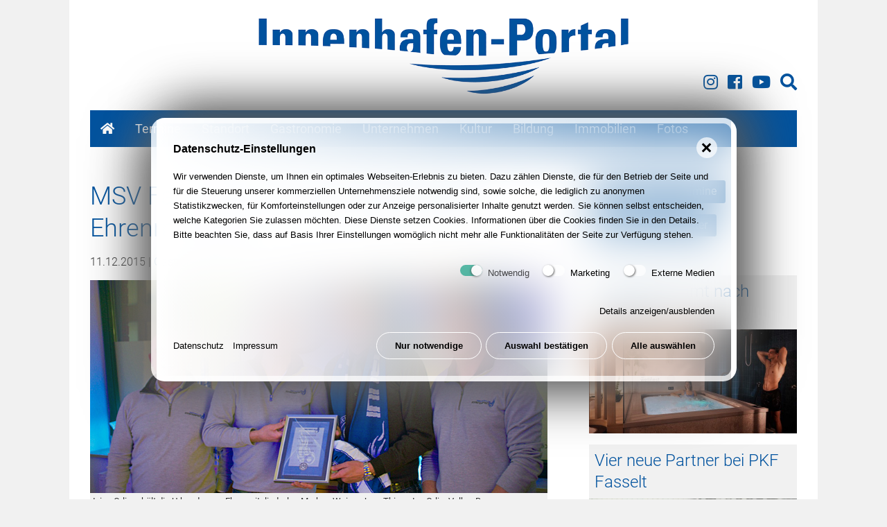

--- FILE ---
content_type: text/html; charset=utf-8
request_url: https://www.innenhafen-portal.de/news/fanclub-weihnachtsfeier/
body_size: 11863
content:
<!doctype html>
<html dir="" lang="" class="no-js mountid-0 standard articleid-692 not-mobile"><head>
    <meta charset="utf-8"/>
<title>Fanclub Weihnachtsfeier</title><meta name="description" content=""><link rel="canonical" href="https://www.innenhafen-portal.de/news/fanclub-weihnachtsfeier/"><meta name="robots" content="index, follow"><link rel="alternate" hreflang="" href="https://www.innenhafen-portal.de/news/fanclub-weihnachtsfeier/"><link rel="canonical" href="https://www.innenhafen-portal.de/news/fanclub-weihnachtsfeier/"><meta name="HandheldFriendly" content="True">
<meta name="MobileOptimized" content="320">
<meta name="viewport" content="width=device-width, initial-scale=1, shrink-to-fit=no">
<meta http-equiv="cleartype" content="on">
<meta name="geo.region" content="DE-NW"/>
<meta name="geo.placename" content="Duisburg"/>
<meta name="geo.position" content="51.43968;6.769972"/>
<meta name="ICBM" content="51.43968, 6.769972"/>
<script>var iw = {funcs:[],lang:{}}; /*! modernizr 3.6.0 (Custom Build) | MIT https://modernizr.com/download/?-csstransforms-csstransforms3d-csstransitions-svg-domprefixes-mq-prefixed-prefixes-setclasses-shiv-testallprops-testprop-teststyles !*/ !function(e,t,n){function r(e,t){return typeof e===t}function o(){var e,t,n,o,a,i,s;for(var l in C)if(C.hasOwnProperty(l)){if(e=[],t=C[l],t.name&&(e.push(t.name.toLowerCase()),t.options&&t.options.aliases&&t.options.aliases.length))for(n=0;n<t.options.aliases.length;n++)e.push(t.options.aliases[n].toLowerCase());for(o=r(t.fn,"function")?t.fn():t.fn,a=0;a<e.length;a++)i=e[a],s=i.split("."),1===s.length?Modernizr[s[0]]=o:(!Modernizr[s[0]]||Modernizr[s[0]]instanceof Boolean||(Modernizr[s[0]]=new Boolean(Modernizr[s[0]])),Modernizr[s[0]][s[1]]=o),S.push((o?"":"no-")+s.join("-"))}}function a(e){var t=x.className,n=Modernizr._config.classPrefix||"";if(w&&(t=t.baseVal),Modernizr._config.enableJSClass){var r=new RegExp("(^|\\s)"+n+"no-js(\\s|$)");t=t.replace(r,"$1"+n+"js$2")}Modernizr._config.enableClasses&&(t+=" "+n+e.join(" "+n),w?x.className.baseVal=t:x.className=t)}function i(e){return e.replace(/([a-z])-([a-z])/g,function(e,t,n){return t+n.toUpperCase()}).replace(/^-/,"")}function s(){return"function"!=typeof t.createElement?t.createElement(arguments[0]):w?t.createElementNS.call(t,"http://www.w3.org/2000/svg",arguments[0]):t.createElement.apply(t,arguments)}function l(){var e=t.body;return e||(e=s(w?"svg":"body"),e.fake=!0),e}function u(e,n,r,o){var a,i,u,c,f="modernizr",d=s("div"),p=l();if(parseInt(r,10))for(;r--;)u=s("div"),u.id=o?o[r]:f+(r+1),d.appendChild(u);return a=s("style"),a.type="text/css",a.id="s"+f,(p.fake?p:d).appendChild(a),p.appendChild(d),a.styleSheet?a.styleSheet.cssText=e:a.appendChild(t.createTextNode(e)),d.id=f,p.fake&&(p.style.background="",p.style.overflow="hidden",c=x.style.overflow,x.style.overflow="hidden",x.appendChild(p)),i=n(d,e),p.fake?(p.parentNode.removeChild(p),x.style.overflow=c,x.offsetHeight):d.parentNode.removeChild(d),!!i}function c(e,t){return!!~(""+e).indexOf(t)}function f(e,t){return function(){return e.apply(t,arguments)}}function d(e,t,n){var o;for(var a in e)if(e[a]in t)return n===!1?e[a]:(o=t[e[a]],r(o,"function")?f(o,n||t):o);return!1}function p(e){return e.replace(/([A-Z])/g,function(e,t){return"-"+t.toLowerCase()}).replace(/^ms-/,"-ms-")}function m(t,n,r){var o;if("getComputedStyle"in e){o=getComputedStyle.call(e,t,n);var a=e.console;if(null!==o)r&&(o=o.getPropertyValue(r));else if(a){var i=a.error?"error":"log";a[i].call(a,"getComputedStyle returning null, its possible modernizr test results are inaccurate")}}else o=!n&&t.currentStyle&&t.currentStyle[r];return o}function h(t,r){var o=t.length;if("CSS"in e&&"supports"in e.CSS){for(;o--;)if(e.CSS.supports(p(t[o]),r))return!0;return!1}if("CSSSupportsRule"in e){for(var a=[];o--;)a.push("("+p(t[o])+":"+r+")");return a=a.join(" or "),u("@supports ("+a+") { #modernizr { position: absolute; } }",function(e){return"absolute"==m(e,null,"position")})}return n}function g(e,t,o,a){function l(){f&&(delete M.style,delete M.modElem)}if(a=r(a,"undefined")?!1:a,!r(o,"undefined")){var u=h(e,o);if(!r(u,"undefined"))return u}for(var f,d,p,m,g,v=["modernizr","tspan","samp"];!M.style&&v.length;)f=!0,M.modElem=s(v.shift()),M.style=M.modElem.style;for(p=e.length,d=0;p>d;d++)if(m=e[d],g=M.style[m],c(m,"-")&&(m=i(m)),M.style[m]!==n){if(a||r(o,"undefined"))return l(),"pfx"==t?m:!0;try{M.style[m]=o}catch(y){}if(M.style[m]!=g)return l(),"pfx"==t?m:!0}return l(),!1}function v(e,t,n,o,a){var i=e.charAt(0).toUpperCase()+e.slice(1),s=(e+" "+j.join(i+" ")+i).split(" ");return r(t,"string")||r(t,"undefined")?g(s,t,o,a):(s=(e+" "+N.join(i+" ")+i).split(" "),d(s,t,n))}function y(e,t,r){return v(e,n,n,t,r)}var S=[],C=[],E={_version:"3.6.0",_config:{classPrefix:"",enableClasses:!0,enableJSClass:!0,usePrefixes:!0},_q:[],on:function(e,t){var n=this;setTimeout(function(){t(n[e])},0)},addTest:function(e,t,n){C.push({name:e,fn:t,options:n})},addAsyncTest:function(e){C.push({name:null,fn:e})}},Modernizr=function(){};Modernizr.prototype=E,Modernizr=new Modernizr,Modernizr.addTest("svg",!!t.createElementNS&&!!t.createElementNS("http://www.w3.org/2000/svg","svg").createSVGRect);var b=E._config.usePrefixes?" -webkit- -moz- -o- -ms- ".split(" "):["",""];E._prefixes=b;var x=t.documentElement,w="svg"===x.nodeName.toLowerCase();w||!function(e,t){function n(e,t){var n=e.createElement("p"),r=e.getElementsByTagName("head")[0]||e.documentElement;return n.innerHTML="x<style>"+t+"</style>",r.insertBefore(n.lastChild,r.firstChild)}function r(){var e=S.elements;return"string"==typeof e?e.split(" "):e}function o(e,t){var n=S.elements;"string"!=typeof n&&(n=n.join(" ")),"string"!=typeof e&&(e=e.join(" ")),S.elements=n+" "+e,u(t)}function a(e){var t=y[e[g]];return t||(t={},v++,e[g]=v,y[v]=t),t}function i(e,n,r){if(n||(n=t),f)return n.createElement(e);r||(r=a(n));var o;return o=r.cache[e]?r.cache[e].cloneNode():h.test(e)?(r.cache[e]=r.createElem(e)).cloneNode():r.createElem(e),!o.canHaveChildren||m.test(e)||o.tagUrn?o:r.frag.appendChild(o)}function s(e,n){if(e||(e=t),f)return e.createDocumentFragment();n=n||a(e);for(var o=n.frag.cloneNode(),i=0,s=r(),l=s.length;l>i;i++)o.createElement(s[i]);return o}function l(e,t){t.cache||(t.cache={},t.createElem=e.createElement,t.createFrag=e.createDocumentFragment,t.frag=t.createFrag()),e.createElement=function(n){return S.shivMethods?i(n,e,t):t.createElem(n)},e.createDocumentFragment=Function("h,f","return function(){var n=f.cloneNode(),c=n.createElement;h.shivMethods&&("+r().join().replace(/[\w\-:]+/g,function(e){return t.createElem(e),t.frag.createElement(e),'c("'+e+'")'})+");return n}")(S,t.frag)}function u(e){e||(e=t);var r=a(e);return!S.shivCSS||c||r.hasCSS||(r.hasCSS=!!n(e,"article,aside,dialog,figcaption,figure,footer,header,hgroup,main,nav,section{display:block}mark{background:#FF0;color:#000}template{display:none}")),f||l(e,r),e}var c,f,d="3.7.3",p=e.html5||{},m=/^<|^(?:button|map|select|textarea|object|iframe|option|optgroup)$/i,h=/^(?:a|b|code|div|fieldset|h1|h2|h3|h4|h5|h6|i|label|li|ol|p|q|span|strong|style|table|tbody|td|th|tr|ul)$/i,g="_html5shiv",v=0,y={};!function(){try{var e=t.createElement("a");e.innerHTML="<xyz></xyz>",c="hidden"in e,f=1==e.childNodes.length||function(){t.createElement("a");var e=t.createDocumentFragment();return"undefined"==typeof e.cloneNode||"undefined"==typeof e.createDocumentFragment||"undefined"==typeof e.createElement}()}catch(n){c=!0,f=!0}}();var S={elements:p.elements||"abbr article aside audio bdi canvas data datalist details dialog figcaption figure footer header hgroup main mark meter nav output picture progress section summary template time video",version:d,shivCSS:p.shivCSS!==!1,supportsUnknownElements:f,shivMethods:p.shivMethods!==!1,type:"default",shivDocument:u,createElement:i,createDocumentFragment:s,addElements:o};e.html5=S,u(t),"object"==typeof module&&module.exports&&(module.exports=S)}("undefined"!=typeof e?e:this,t);var _="Moz O ms Webkit",N=E._config.usePrefixes?_.toLowerCase().split(" "):[];E._domPrefixes=N;var T="CSS"in e&&"supports"in e.CSS,z="supportsCSS"in e;Modernizr.addTest("supports",T||z);var P=function(){var t=e.matchMedia||e.msMatchMedia;return t?function(e){var n=t(e);return n&&n.matches||!1}:function(t){var n=!1;return u("@media "+t+" { #modernizr { position: absolute; } }",function(t){n="absolute"==(e.getComputedStyle?e.getComputedStyle(t,null):t.currentStyle).position}),n}}();E.mq=P;var j=(E.testStyles=u,E._config.usePrefixes?_.split(" "):[]);E._cssomPrefixes=j;var k=function(t){var r,o=b.length,a=e.CSSRule;if("undefined"==typeof a)return n;if(!t)return!1;if(t=t.replace(/^@/,""),r=t.replace(/-/g,"_").toUpperCase()+"_RULE",r in a)return"@"+t;for(var i=0;o>i;i++){var s=b[i],l=s.toUpperCase()+"_"+r;if(l in a)return"@-"+s.toLowerCase()+"-"+t}return!1};E.atRule=k;var F={elem:s("modernizr")};Modernizr._q.push(function(){delete F.elem});var M={style:F.elem.style};Modernizr._q.unshift(function(){delete M.style});E.testProp=function(e,t,r){return g([e],n,t,r)};E.testAllProps=v,E.testAllProps=y,Modernizr.addTest("csstransforms",function(){return-1===navigator.userAgent.indexOf("Android 2.")&&y("transform","scale(1)",!0)}),Modernizr.addTest("csstransforms3d",function(){return!!y("perspective","1px",!0)}),Modernizr.addTest("csstransitions",y("transition","all",!0));E.prefixed=function(e,t,n){return 0===e.indexOf("@")?k(e):(-1!=e.indexOf("-")&&(e=i(e)),t?v(e,t,n):v(e,"pfx"))};o(),a(S),delete E.addTest,delete E.addAsyncTest;for(var L=0;L<Modernizr._q.length;L++)Modernizr._q[L]();e.Modernizr=Modernizr}(window,document);</script>    <link href="/theme/public/assets/production.lastmodified_1631089785.css" rel="stylesheet" type="text/css">    <style>/*consent_manager_frontend_theme_skerbis_light_glass.css*/ @keyframes fadeIn{from{transform:translateY(100%);animation-timing-function:cubic-bezier(0.25, 0.86, 0.45, 0.94)}}@keyframes fadeIn{from{transform:translateY(100%);animation-timing-function:cubic-bezier(0.25, 0.86, 0.45, 0.94);box-shadow:20px -20px 75px #565656, -15px 15px 65px #6a6a6a}to{transform:translateY(0%)}}div.consent_manager-background{position:fixed;left:0;top:0;right:0;bottom:0;background:transparent;display:flex;flex-direction:column;justify-content:center;align-items:center;padding:1em;z-index:999999;height:100%;width:100%;overflow:hidden;box-sizing:border-box;outline:0}div.consent_manager-wrapper{font-family:Verdana, Geneva, sans-serif;font-size:13px;line-height:1.65;background:rgba(255, 255, 255, 0.7);background:black;background:linear-gradient(90deg, white 0%, rgba(255, 255, 255, 0.4) 87%);color:#000;position:relative;width:100%;max-width:65em;max-height:95vh;overflow-y:auto;box-sizing:border-box;animation:fadeIn 1.5s;border-radius:1.5em;box-shadow:20px -20px 75px #565656, -20px 20px 75px #6a6a6a;-webkit-backdrop-filter:blur(30px);backdrop-filter:blur(30px);border:8px solid rgba(255, 255, 255, 0.7)}div.consent_manager-wrapper-inner{padding:24px;position:relative}div.consent_manager-hidden{display:none}.consent_manager-close-box{border:0;position:absolute;right:20px;top:20px;display:inline-block;width:30px;height:30px;display:inline-block;background-color:rgba(255, 255, 255, 0.7);text-indent:-9999px;color:#000;cursor:pointer;border-radius:50%}.consent_manager-close-box::before,.consent_manager-close-box::after{content:" ";position:absolute;display:block;background-color:#000;width:3px;left:13px;top:7px;bottom:7px}.consent_manager-close-box::before{transform:rotate(45deg)}.consent_manager-close-box::after{transform:rotate(-45deg)}.consent_manager-close-box:hover::before,.consent_manager-close-box:hover::after{transition:0.2s ease all;background:#333;cursor:pointer}div.consent_manager-wrapper .consent_manager-headline{margin:0 0 1em 0;font-weight:bold;font-size:16px;color:#000}div.consent_manager-wrapper p.consent_manager-text{margin:0 0 1.5em 0}div.consent_manager-cookiegroups{margin:0 0 1.5em 0}.consent_manager-cookiegroup-checkbox{margin-bottom:1.5em}.consent_manager-cookiegroup-checkbox span{font-size:13px -2px;line-height:1.85;vertical-align:top}.consent_manager-cookiegroup-checkbox span:hover{cursor:pointer}.consent_manager-wrapper [type="checkbox"]{-webkit-appearance:none;-webkit-tap-highlight-color:transparent;position:relative;border:0;cursor:pointer;display:inline-block;width:40px;background:transparent}.consent_manager-wrapper [type="checkbox"]:after{content:"";width:32px;height:16px;display:inline-block;background:rgba(255, 255, 255, 0.7);border-radius:8px;clear:both}.consent_manager-wrapper [type="checkbox"]:before{content:"";width:16px;height:16px;display:block;position:absolute;left:0;top:0;border-radius:50%;background:white;box-shadow:1px 1px 3px rgba(0, 0, 0, 0.6)}.consent_manager-wrapper [type="checkbox"]:checked:before{left:16px;box-shadow:-1px 1px 3px rgba(0, 0, 0, 0.6)}.consent_manager-wrapper [type="checkbox"]:checked:after{background:#16a085}.consent_manager-wrapper [type="checkbox"],.consent_manager-wrapper [type="checkbox"]:before,.consent_manager-wrapper [type="checkbox"]:after,.consent_manager-wrapper [type="checkbox"]:checked:before,.consent_manager-wrapper [type="checkbox"]:checked:after{transition:ease 0.2s;-webkit-transition:ease 0.2s;-moz-transition:ease 0.2s;-o-transition:ease 0.2s}.consent_manager-wrapper input[type="checkbox"]:disabled,.consent_manager-cookiegroups label>input[type="checkbox"]:disabled+*{opacity:0.7;cursor:default}div.consent_manager-show-details{padding:0 0 1.5em 0}.consent_manager-show-details a{color:#000;text-decoration:none;cursor:pointer}.consent_manager-show-details a:hover{color:#333;text-decoration:none}div.consent_manager-show-details .icon-info-circled:before{display:none}button.consent_manager-save-selection,button.consent_manager-accept-all,button.consent_manager-accept-none{transition:0.2s ease all;background:transparent;color:#000;padding:0.5em 2em;border-radius:3px;font-size:13px;font-weight:bold;text-align:center;display:block;min-height:3em;width:100%;border:1px solid #fff;margin-bottom:1em;cursor:pointer;border-radius:1.5em}button.consent_manager-save-selection:hover,button.consent_manager-accept-all:hover,button.consent_manager-accept-none:hover{background:linear-gradient(90deg, rgba(255, 255, 255, 0.6) 0%, rgba(255, 255, 255, 0.4) 87%);border-color:linear-gradient(90deg, rgba(255, 255, 255, 0.6) 0%, rgba(255, 255, 255, 0.4) 87%);color:#4d4d4d;text-decoration:none}.consent_manager-sitelinks{margin:1.5em 0 0 0;cursor:pointer}.consent_manager-sitelinks a{display:inline-block;margin:0.4em 1em 0.4em 0;color:#000;text-decoration:none}.consent_manager-sitelinks a:hover{color:#333;text-decoration:none}div.consent_manager-wrapper div.consent_manager-detail{margin-bottom:3em}div.consent_manager-wrapper div.consent_manager-detail a{color:#333}div.consent_manager-wrapper div.consent_manager-detail a:hover{color:#1a1a1a;text-decoration:none}div.consent_manager-wrapper div.consent_manager-detail div.consent_manager-cookiegroup-title{color:#000;background-color:#eee;padding:5px 11px;margin:1.5em 0 0 0}div.consent_manager-wrapper div.consent_manager-cookiegroup-description{border-left:1px solid #eee;padding:5px 10px;background:rgba(255, 255, 255, 0.7)}div.consent_manager-wrapper div.consent_manager-cookie{margin-top:3px;border-left:1px solid #eee;padding:5px 10px;background:rgba(255, 255, 255, 0.7)}div.consent_manager-wrapper div.consent_manager-cookie span{display:block}@media only screen and (min-width:600px){div.consent_manager-cookiegroups{padding:1em 0 0 0;display:flex;flex-wrap:wrap;justify-content:flex-end;margin-bottom:0}div.consent_manager-cookiegroup-checkbox{margin-left:1.5em;margin-bottom:1em}div.consent_manager-show-details{text-align:right;padding:1.5em 0 1.5em 0}div.consent_manager-buttons{display:flex;justify-content:flex-end;align-items:center}button.consent_manager-save-selection,button.consent_manager-accept-all,button.consent_manager-accept-none{display:inline-block;margin:0 0 0 0.5em;width:auto}div.consent_manager-sitelinks{margin:0 0 0 0}div.consent_manager-buttons-sitelinks{display:flex;justify-content:space-between;align-items:center;flex-direction:row-reverse}}</style>
    <script src="/index.php?consent_manager_outputjs=1&amp;lang=1&amp;a=692&amp;i=false&amp;h=false&amp;cid=10&amp;v=4.1.3&amp;r=0&amp;t=16885477131" id="consent_manager_script" defer></script>

</head>
<body id="top">
    <div class="above-site">
            </div>
    <header class="header" id="header">
        <div class="header-inner">
            <a class="header-logo" href="/"><img src="/theme/public/assets/logo.gif?ts=1568423240" width="920" height="216" alt=""></a>
            <nav class="header-facebook-search">
                <a class="icon-instagram" target="_blank" href="https://www.instagram.com/innenhafenduisburg/" title="Innenhafen-Portal auf Instagram"><i class="fab fa-instagram"></i></a>
                <a class="icon-facebook" target="_blank" href="https://www.facebook.com/innenhafen" title="Innenhafen-Portal auf Facebook"><i class="fab fa-facebook-square"></i></a>
                <a class="icon-youtube" target="_blank" href="https://www.youtube.com/innenhafenportal" title="Innenhafen-Portal auf Youtube"><i class="fab fa-youtube"></i></a>
                <a class="icon-search" href="/suche/" title="Suche"><i class="fas fa-search"></i></a>
                <!--<a class="icon-twitter" target="_blank" href="https://twitter.com/innenhafenDU"></a>-->

            </nav>
            <nav class="nav header-nav" id="header-nav">
                <ul class="nav-level-1"><li class="left nav-level-1 normal"><a class="left nav-level-1 normal" href="/"><i class="fas fa-home"></i></a></li><li class="left nav-level-1 normal has-children"><a class="left nav-level-1 normal has-children" href="/termine/">Termine<span class="toggler left closed"></span></a><div class="nav-level-2"><ul><li class="left nav-level-2 normal"><a class="left nav-level-2 normal" href="/termine/drachenboot-regatta/">Drachenboot Regatta</a></li><li class="left nav-level-2 normal"><a class="left nav-level-2 normal" href="/termine/extraschicht/">Extraschicht</a></li><li class="left nav-level-2 normal"><a class="left nav-level-2 normal" href="/termine/marina-markt/">Marina-Markt</a></li></ul></div></li><li class="left nav-level-1 normal has-children"><a class="left nav-level-1 normal has-children" href="/standort/">Standort<span class="toggler left closed"></span></a><div class="nav-level-2"><ul><li class="left nav-level-2 normal"><a class="left nav-level-2 normal" href="/standort/standort/">Standort</a></li><li class="left nav-level-2 normal"><a class="left nav-level-2 normal" href="/standort/historie/">Historie</a></li><li class="left nav-level-2 normal"><a class="left nav-level-2 normal" href="/standort/anfahrt/">Anfahrt</a></li><li class="left nav-level-2 normal"><a class="left nav-level-2 normal" href="/standort/parkplaetze/">Parkplätze</a></li></ul><ul><li class="left nav-level-2 normal"><a class="left nav-level-2 normal" href="/standort/allgemeine-speicher/">Allgemeine Speicher</a></li><li class="left nav-level-2 normal"><a class="left nav-level-2 normal" href="/standort/altstadtpark/">Altstadtpark</a></li><li class="left nav-level-2 normal"><a class="left nav-level-2 normal" href="/standort/buerohaus-innenhafen/">Bürohaus Innenhafen</a></li><li class="left nav-level-2 normal"><a class="left nav-level-2 normal" href="/standort/corputius-platz/">Corputius Platz</a></li><li class="left nav-level-2 normal"><a class="left nav-level-2 normal" href="/standort/digitalkontor/">Digitalkontor</a></li><li class="left nav-level-2 normal"><a class="left nav-level-2 normal" href="/standort/dreigiebelhaus/">Dreigiebelhaus</a></li><li class="left nav-level-2 normal"><a class="left nav-level-2 normal" href="/standort/faktorei-21/">Faktorei 21</a></li><li class="left nav-level-2 normal"><a class="left nav-level-2 normal" href="/standort/five-boats/">Five Boats</a></li><li class="left nav-level-2 normal"><a class="left nav-level-2 normal" href="/standort/fussgaengerbruecke/">Fußgängerbrücke</a></li><li class="left nav-level-2 normal"><a class="left nav-level-2 normal" href="/standort/garten-der-erinnerung/">Garten der Erinnerung</a></li><li class="left nav-level-2 normal"><a class="left nav-level-2 normal" href="/standort/h2-office/">H²-Office</a></li></ul><ul><li class="left nav-level-2 normal"><a class="left nav-level-2 normal" href="/standort/hafenbecken/">Hafenbecken</a></li><li class="left nav-level-2 normal"><a class="left nav-level-2 normal" href="/standort/hafenforum/">Hafenforum</a></li><li class="left nav-level-2 normal"><a class="left nav-level-2 normal" href="/standort/hansegracht/">Hansegracht</a></li><li class="left nav-level-2 normal"><a class="left nav-level-2 normal" href="/standort/haus-trinks/">Haus Trinks</a></li><li class="left nav-level-2 normal"><a class="left nav-level-2 normal" href="/standort/holzgracht/">Holzgracht</a></li><li class="left nav-level-2 normal"><a class="left nav-level-2 normal" href="/standort/holzhafen/">Holzhafen</a></li><li class="left nav-level-2 normal"><a class="left nav-level-2 normal" href="/standort/juedisches-zentrum/">Jüdisches Zentrum</a></li><li class="left nav-level-2 normal"><a class="left nav-level-2 normal" href="/standort/karmel-kirche/">Karmel Kirche</a></li><li class="left nav-level-2 normal"><a class="left nav-level-2 normal" href="/standort/kontorhaus/">Kontorhaus</a></li><li class="left nav-level-2 normal"><a class="left nav-level-2 normal" href="/standort/kueppersmuehle/">Küppersmühle</a></li><li class="left nav-level-2 normal"><a class="left nav-level-2 normal" href="/standort/landesarchiv-nrw/">Landesarchiv NRW</a></li></ul><ul><li class="left nav-level-2 normal"><a class="left nav-level-2 normal" href="/standort/landesleitstelle-polizei/">Landesleitstelle Polizei</a></li><li class="left nav-level-2 normal"><a class="left nav-level-2 normal" href="/standort/looper/">Looper</a></li><li class="left nav-level-2 normal"><a class="left nav-level-2 normal" href="/standort/ludwigforum/">Ludwigforum</a></li><li class="left nav-level-2 normal"><a class="left nav-level-2 normal" href="/standort/lzpd/">LZPD</a></li><li class="left nav-level-2 normal"><a class="left nav-level-2 normal" href="/standort/marina-duisburg/">Marina Duisburg</a></li><li class="left nav-level-2 normal"><a class="left nav-level-2 normal" href="/standort/mercator-quartier/">Mercator Quartier</a></li><li class="left nav-level-2 normal"><a class="left nav-level-2 normal" href="/standort/nf1-wohnungen/">NF1 Wohnungen</a></li><li class="left nav-level-2 normal"><a class="left nav-level-2 normal" href="/standort/parkhaus/">Parkhaus</a></li><li class="left nav-level-2 normal"><a class="left nav-level-2 normal" href="/standort/pier-eins/">Pier Eins</a></li><li class="left nav-level-2 normal"><a class="left nav-level-2 normal" href="/standort/portsmouth-damm/">Portsmouth Damm</a></li><li class="left nav-level-2 normal"><a class="left nav-level-2 normal" href="/standort/power-office/">Power Office</a></li></ul><ul><li class="left nav-level-2 normal"><a class="left nav-level-2 normal" href="/standort/salvatorkirche/">Salvatorkirche</a></li><li class="left nav-level-2 normal"><a class="left nav-level-2 normal" href="/standort/seniorenwohnungen/">Seniorenwohnungen</a></li><li class="left nav-level-2 normal"><a class="left nav-level-2 normal" href="/standort/seniorenzentrum/">Seniorenzentrum</a></li><li class="left nav-level-2 normal"><a class="left nav-level-2 normal" href="/standort/spar-zentrale/">Spar-Zentrale</a></li><li class="left nav-level-2 normal"><a class="left nav-level-2 normal" href="/standort/speichergracht/">Speichergracht</a></li><li class="left nav-level-2 normal"><a class="left nav-level-2 normal" href="/standort/spielplatz/">Spielplatz</a></li><li class="left nav-level-2 normal"><a class="left nav-level-2 normal" href="/standort/stadtmauer/">Stadtmauer</a></li><li class="left nav-level-2 normal"><a class="left nav-level-2 normal" href="/standort/stadtmuseum/">Stadtmuseum</a></li><li class="left nav-level-2 normal"><a class="left nav-level-2 normal" href="/standort/steiger-schwanentor/">Steiger Schwanentor</a></li><li class="left nav-level-2 normal"><a class="left nav-level-2 normal" href="/standort/volksbank-gebaeude/">Volksbank Gebäude</a></li><li class="left nav-level-2 normal"><a class="left nav-level-2 normal" href="/standort/werhahnmuehle/">Werhahnmühle</a></li></ul></div></li><li class="left nav-level-1 normal has-children"><a class="left nav-level-1 normal has-children" href="/gastronomie/">Gastronomie<span class="toggler left closed"></span></a><div class="nav-level-2"><ul><li class="left nav-level-2 normal"><a class="left nav-level-2 normal" href="/gastronomie/gastronomie/">Gastronomie</a></li><li class="left nav-level-2 normal"><a class="left nav-level-2 normal" href="/gastronomie/amazing-thai/">Amazing Thai</a></li><li class="left nav-level-2 normal"><a class="left nav-level-2 normal" href="/gastronomie/double-touch/">Double Touch</a></li><li class="left nav-level-2 normal"><a class="left nav-level-2 normal" href="/gastronomie/grafschafter-wirtshaus/">Grafschafter Wirtshaus</a></li></ul><ul><li class="left nav-level-2 normal"><a class="left nav-level-2 normal" href="/gastronomie/home/">Home</a></li><li class="left nav-level-2 normal"><a class="left nav-level-2 normal" href="/gastronomie/koenig-pilsener-wirtshaus/">König Pilsener Wirtshaus</a></li><li class="left nav-level-2 normal"><a class="left nav-level-2 normal" href="/gastronomie/kueppersmuehle/">Küppersmühle</a></li><li class="left nav-level-2 normal"><a class="left nav-level-2 normal" href="/gastronomie/marina-markt/">Marina Markt</a></li></ul><ul><li class="left nav-level-2 normal"><a class="left nav-level-2 normal" href="/gastronomie/mongos/">Mongo&#039;s</a></li><li class="left nav-level-2 normal"><a class="left nav-level-2 normal" href="/gastronomie/vapiano/">Vapiano</a></li><li class="left nav-level-2 normal"><a class="left nav-level-2 normal" href="/gastronomie/weisse-flotte/">Weisse Flotte</a></li><li class="left nav-level-2 normal"><a class="left nav-level-2 normal" href="/gastronomie/wyndham-duisburger-hof/">Wyndham Duisburger Hof</a></li></ul></div></li><li class="left nav-level-1 normal has-children"><a class="left nav-level-1 normal has-children" href="/unternehmen/">Unternehmen<span class="toggler left closed"></span></a><div class="nav-level-2"><ul><li class="left nav-level-2 normal"><a class="left nav-level-2 normal" href="/unternehmen/unternehmen/">Unternehmen</a></li><li class="left nav-level-2 normal"><a class="left nav-level-2 normal" href="/unternehmen/ai-fitness/">AI Fitness</a></li><li class="left nav-level-2 normal"><a class="left nav-level-2 normal" href="/unternehmen/brunel/">Brunel</a></li><li class="left nav-level-2 normal"><a class="left nav-level-2 normal" href="/unternehmen/buelles-wohnforum/">Bülles Wohnforum</a></li><li class="left nav-level-2 normal"><a class="left nav-level-2 normal" href="/unternehmen/dd-planquadrat-architekten/">dd Planquadrat Architekten</a></li><li class="left nav-level-2 normal"><a class="left nav-level-2 normal" href="/unternehmen/duisburg-business/">Duisburg Business</a></li><li class="left nav-level-2 normal"><a class="left nav-level-2 normal" href="/unternehmen/dws-werbeagentur/">dws Werbeagentur</a></li><li class="left nav-level-2 normal"><a class="left nav-level-2 normal" href="/unternehmen/err-european-rail-rent/">ERR European Rail Rent</a></li></ul><ul><li class="left nav-level-2 normal"><a class="left nav-level-2 normal" href="/unternehmen/evaco/">EVACO</a></li><li class="left nav-level-2 normal"><a class="left nav-level-2 normal" href="/unternehmen/evoke/">Evoke</a></li><li class="left nav-level-2 normal"><a class="left nav-level-2 normal" href="/unternehmen/hofmann/">Hofmann</a></li><li class="left nav-level-2 normal"><a class="left nav-level-2 normal" href="/unternehmen/hopp-zahnarzt/">Hopp Zahnarzt</a></li><li class="left nav-level-2 normal"><a class="left nav-level-2 normal" href="/unternehmen/innenhafen-duisburg/">Innenhafen Duisburg</a></li><li class="left nav-level-2 normal"><a class="left nav-level-2 normal" href="/unternehmen/peag-gruppe/">PEAG Gruppe</a></li><li class="left nav-level-2 normal"><a class="left nav-level-2 normal" href="/unternehmen/pkf-fasselt/">PKF Fasselt</a></li><li class="left nav-level-2 normal"><a class="left nav-level-2 normal" href="/unternehmen/privatklinik-duisburg/">Privatklinik Duisburg</a></li></ul><ul><li class="left nav-level-2 normal"><a class="left nav-level-2 normal" href="/unternehmen/schauinsland-reisen/">Schauinsland Reisen</a></li><li class="left nav-level-2 normal"><a class="left nav-level-2 normal" href="/unternehmen/startport/">startport</a></li><li class="left nav-level-2 normal"><a class="left nav-level-2 normal" href="/unternehmen/toom-baumarkt/">Toom Baumarkt</a></li><li class="left nav-level-2 normal"><a class="left nav-level-2 normal" href="/unternehmen/unique-projects/">unique projects</a></li><li class="left nav-level-2 normal"><a class="left nav-level-2 normal" href="/unternehmen/volksbank-rhein-ruhr/">Volksbank Rhein-Ruhr</a></li><li class="left nav-level-2 normal"><a class="left nav-level-2 normal" href="/unternehmen/webservice-thiem/">webservice thiem</a></li><li class="left nav-level-2 normal"><a class="left nav-level-2 normal" href="/unternehmen/wellnest/">wellnest</a></li><li class="left nav-level-2 normal"><a class="left nav-level-2 normal" href="/unternehmen/wirtschaftsbetriebe/">Wirtschaftsbetriebe</a></li><li class="left nav-level-2 normal"><a class="left nav-level-2 normal" href="/unternehmen/zahnarzt-wasserviertel/">Zahnarzt Wasserviertel</a></li></ul></div></li><li class="left nav-level-1 normal has-children"><a class="left nav-level-1 normal has-children" href="/kultur/">Kultur<span class="toggler left closed"></span></a><div class="nav-level-2"><ul><li class="left nav-level-2 normal"><a class="left nav-level-2 normal" href="/kultur/kultur/">Kultur</a></li><li class="left nav-level-2 normal"><a class="left nav-level-2 normal" href="/kultur/earport/">EarPort</a></li><li class="left nav-level-2 normal"><a class="left nav-level-2 normal" href="/kultur/internationales-zentrum/">Internationales Zentrum</a></li><li class="left nav-level-2 normal"><a class="left nav-level-2 normal" href="/kultur/museum-kueppersmuehle/">Museum Küppersmühle</a></li><li class="left nav-level-2 normal"><a class="left nav-level-2 normal" href="/kultur/stadtarchiv/">Stadtarchiv</a></li><li class="left nav-level-2 normal"><a class="left nav-level-2 normal" href="/kultur/stadtmuseum-duisburg/">Stadtmuseum Duisburg</a></li><li class="left nav-level-2 normal"><a class="left nav-level-2 normal" href="/kultur/stapeltor/">Stapeltor</a></li></ul></div></li><li class="left nav-level-1 normal has-children"><a class="left nav-level-1 normal has-children" href="/bildung/">Bildung<span class="toggler left closed"></span></a><div class="nav-level-2"><ul><li class="left nav-level-2 normal"><a class="left nav-level-2 normal" href="/bildung/bildung/">Bildung</a></li><li class="left nav-level-2 normal"><a class="left nav-level-2 normal" href="/bildung/buecher/">Bücher</a></li><li class="left nav-level-2 normal"><a class="left nav-level-2 normal" href="/bildung/buergerstiftung-duisburg/">Bürgerstiftung Duisburg</a></li><li class="left nav-level-2 normal"><a class="left nav-level-2 normal" href="/bildung/bunter-kreis/">Bunter Kreis</a></li><li class="left nav-level-2 normal"><a class="left nav-level-2 normal" href="/bildung/drk-familienbildung/">DRK Familienbildung</a></li><li class="left nav-level-2 normal"><a class="left nav-level-2 normal" href="/bildung/ferientermine/">Ferientermine</a></li><li class="left nav-level-2 normal"><a class="left nav-level-2 normal" href="/bildung/kath-familienbildung/">Kath. Familienbildung</a></li><li class="left nav-level-2 normal"><a class="left nav-level-2 normal" href="/bildung/kindergarten-hansegracht/">Kindergarten Hansegracht</a></li></ul></div></li><li class="left nav-level-1 normal has-children"><a class="left nav-level-1 normal has-children" href="/immobilien/">Immobilien<span class="toggler left closed"></span></a><div class="nav-level-2"><ul><li class="left nav-level-2 normal"><a class="left nav-level-2 normal" href="/immobilien/immobilien/">Immobilien</a></li><li class="left nav-level-2 normal"><a class="left nav-level-2 normal" href="/immobilien/allgemeine-speicher/">Allgemeine Speicher</a></li><li class="left nav-level-2 normal"><a class="left nav-level-2 normal" href="/immobilien/gebag/">GEBAG</a></li><li class="left nav-level-2 normal"><a class="left nav-level-2 normal" href="/immobilien/h2-office/">H2 Office</a></li><li class="left nav-level-2 normal"><a class="left nav-level-2 normal" href="/immobilien/kontorhaus/">Kontorhaus</a></li><li class="left nav-level-2 normal"><a class="left nav-level-2 normal" href="/immobilien/kueppersmuehle/">Küppersmühle</a></li><li class="left nav-level-2 normal"><a class="left nav-level-2 normal" href="/immobilien/pier-eins/">Pier Eins</a></li><li class="left nav-level-2 normal"><a class="left nav-level-2 normal" href="/immobilien/volksbank-immobilien/">Volksbank Immobilien</a></li></ul></div></li><li class="left nav-level-1 normal"><a class="left nav-level-1 normal" href="/fotos/">Fotos</a></li></ul>            </nav>
        </div>
    </header>
    <main class="main">
        <article class="content" id="content">
            <div class="content-inner">
                <div class="row container mt-h1 mb-h1"><div class="row-inner"><div class="col col-width-100 mt-h1 col-type-image "><h1><span class="caps">MSV</span> Fanclub ernennt Ivo Grlic zum Ehrenmitglied</h1><p class="date">11.12.2015 | <a href="/gastronomie/">Gastronomie</a></p></div></div></div><div class="row container "><div class="row-inner"><div class="col col-width-100  col-type-image "><div class="image image-position-above image-width-100"><a href="https://www.fanclub-innenhafen.de/"><i class="image-ratio"><i style="padding-top: 46.51%"><img alt="" src="/index.php?rex_media_type=breite_300&rex_media_file=fc-ivo_grlic.jpg" srcset="[data-uri]" data-srcset="/index.php?rex_media_type=breite_600&rex_media_file=fc-ivo_grlic.jpg 600w 279h,/index.php?rex_media_type=breite_1200&rex_media_file=fc-ivo_grlic.jpg 1200w 558h,/index.php?rex_media_type=breite_2000&rex_media_file=fc-ivo_grlic.jpg 2000w 930h,/index.php?rex_media_type=breite_original&rex_media_file=fc-ivo_grlic.jpg 860w 400h" data-sizes="auto" class="lazyload" /></i></i></a><div class="image-caption">Ivica Grlic erhält die Urkunde zum Ehrenmitglied. vlnr: Markus Weise, Jens Thiem, Ivo Grlic, Volker Baumann</div></div><p>Nach Michel Tönnies und Bernard Dietz wurde jetzt Ivo Grlic zum dritten Ehrenmitglied beim <span class="caps">MSV</span> Fanclub Innenhafen ernannt. Der noch junge Fanclub (Gründung 2013) zählt damit jetzt insgesamt 65 Mitglieder.</p>

<p>Erstmalig hatte der Fanclub zu einer Weihnachtsfeier eingeladen. Als Gäste waren neben Ehrenmitglied Bernard Dietz mit Ehefrau Petra auch der <span class="caps">MSV</span> Fanbeauftragten Christian Ellmann und <span class="caps">MSV</span> Sportdirektor Ivica Grlic dabei. Ivo wurde an diesem Abend zum dritten Ehrenmitglied des Clubs ernannt. </p>

<p>Neben reichlich Kaltgetränken aus dem Hause <a href="http://www.koenig.de/">König-Pilsener</a> und <a href="http://www.sinalco.de">Sinalco</a>, servierte Clubmitglied <a href="/gastronomie/einfach-brendel/">Dirk Brendel</a> das Essen. Besonders viel Spaß machte das Wichteln der blau-weißen Geschenke. </p>

<p><em>Mannschaftsfoto</em></p></div></div></div><div class="row container "><div class="row-inner"><div class="col col-width-100  col-type-image "><div class="image image-position-above image-width-100"><a href="https://www.fanclub-innenhafen.de/projekte.html"><i class="image-ratio"><i style="padding-top: 61.50%"><img alt="Ivo Grlic wird Ehrenmitglied beim MSV Fanclub Innenhafen" src="/index.php?rex_media_type=breite_300&rex_media_file=fc-ivo_grlic_gruppe.jpg" srcset="[data-uri]" data-srcset="/index.php?rex_media_type=breite_600&rex_media_file=fc-ivo_grlic_gruppe.jpg 600w 369h,/index.php?rex_media_type=breite_1200&rex_media_file=fc-ivo_grlic_gruppe.jpg 1200w 738h,/index.php?rex_media_type=breite_2000&rex_media_file=fc-ivo_grlic_gruppe.jpg 2000w 1230h,/index.php?rex_media_type=breite_original&rex_media_file=fc-ivo_grlic_gruppe.jpg 600w 369h" data-sizes="auto" class="lazyload" /></i></i></a></div><p>Der <span class="caps">MSV</span> Fanclub Innenhafen e.V. engagiert sich neben der Jugendarbeit beim <span class="caps">MSV</span> Duisburg auch für viele <a href="https://www.fanclub-innenhafen.de/projekte.html">soziale Projekte</a> in Duisburg. </p></div></div></div><div class="row container mt-p"><div class="row-inner"><div class="col col-width-100 mt-p col-type-image "><p>mehr Fotos <a href="https://www.fanclub-innenhafen.de/galerie/fotos/2015-12-11-weihnachtsfeier.html">hier</a></p></div></div></div>
                <!-- banner -->
                
<div class="row container ">
    <div class="row-inner">
        <div class="col col-width-100 ">
            <!-- IP Unten Responsvie -->
<ins class="adsbygoogle"
     style="display:block"
     data-ad-client="ca-pub-4305672111040558"
     data-ad-slot="1588250718"
     data-ad-format="auto"></ins>
<script>
(adsbygoogle = window.adsbygoogle || []).push({});
</script>        </div>
    </div>
</div>            </div>
        </article>
        <aside class="aside-secondary">
            <!-- dauer termine -->
            
            <!-- standort kontakt -->
            
            <!-- infobox, standort termine -->
            
            <!-- termine -->
            
<div class="row container donotsearch">
    <div class="row-inner">
        <div class="col col-width-100 donotsearch">
            <p><a class="btn" href="/termine/">Alle Innenhafen Termine</a></p>        </div>
    </div>
</div>
            <!-- newsletter -->
            
<div class="row container ">
    <div class="row-inner">
        <div class="col col-width-100 ">
            <p><a class="btn" href="/news-anmeldung/">Innenhafen Newsletter</a></p>        </div>
    </div>
</div>
            <!-- gedoens -->
            
<div class="row container ">
    <div class="row-inner">
        <div class="col col-width-100 ">
            <!-- Innenhafen News -->
<ins class="adsbygoogle"
     style="display:block"
     data-ad-client="ca-pub-4305672111040558"
     data-ad-slot="3373526717"
     data-ad-format="auto"
     data-full-width-responsive="true"></ins>
<script>
     (adsbygoogle = window.adsbygoogle || []).push({});
</script>        </div>
    </div>
</div>            <!-- newsletter -->
            
<div class="row container mt-h2">
    <div class="row-inner">
        <div class="col col-width-100 mt-h2">
            <div class="newsliste-eintrag mit-bild"><h2 class="newsliste-titel"><a href="/news/wellnest-kommt-nach-duisburg-open-doors-event/">wellnest kommt nach Duisburg</a></h2><div class="newsliste-bild"><a href="/news/wellnest-kommt-nach-duisburg-open-doors-event/"><i class="image-ratio"><i style="padding-top: 50.00%"><img alt="wellnest" src="/index.php?rex_media_type=2x1_300&rex_media_file=wellnest_people_motiv19.jpg" srcset="[data-uri]" data-srcset="/index.php?rex_media_type=2x1_600&rex_media_file=wellnest_people_motiv19.jpg 600w 300h,/index.php?rex_media_type=2x1_1200&rex_media_file=wellnest_people_motiv19.jpg 1200w 600h,/index.php?rex_media_type=2x1_2000&rex_media_file=wellnest_people_motiv19.jpg 2000w 1000h,/index.php?rex_media_type=2x1_original&rex_media_file=wellnest_people_motiv19.jpg 2000w 1000h" data-sizes="auto" class="lazyload" /></i></i></a></div><div class="newsliste-text"><span class="newsliste-beschreibung">wellnest, das innovative Private-Spa-Konzept, öffnet am 7. Februar 2026 seine Türen.</span></div></div><div class="newsliste-eintrag mit-bild"><h2 class="newsliste-titel"><a href="/news/vier-neue-partner-bei-pkf-fasselt/">Vier neue Partner bei PKF Fasselt</a></h2><div class="newsliste-bild"><a href="/news/vier-neue-partner-bei-pkf-fasselt/"><i class="image-ratio"><i style="padding-top: 50.00%"><img alt="4 neue Partner bei PKF Fasselt" src="/index.php?rex_media_type=2x1_300&rex_media_file=pressefoto_erweitert_fuehrungsteam.jpg" srcset="[data-uri]" data-srcset="/index.php?rex_media_type=2x1_600&rex_media_file=pressefoto_erweitert_fuehrungsteam.jpg 600w 300h,/index.php?rex_media_type=2x1_1200&rex_media_file=pressefoto_erweitert_fuehrungsteam.jpg 1200w 600h,/index.php?rex_media_type=2x1_2000&rex_media_file=pressefoto_erweitert_fuehrungsteam.jpg 2000w 1000h,/index.php?rex_media_type=2x1_original&rex_media_file=pressefoto_erweitert_fuehrungsteam.jpg 2000w 1000h" data-sizes="auto" class="lazyload" /></i></i></a></div><div class="newsliste-text"><span class="newsliste-beschreibung">PKF Fasselt erweitert Führungsteam mit vier neuen Partnern​</span></div></div><div class="newsliste-eintrag mit-bild"><h2 class="newsliste-titel"><a href="/news/pkf-fasselt-staerkt-transfer-pricing-expertise-mit-neuem-partner/">PKF stärkt Transfer-Pricing-Expertise mit neuem Partner​</a></h2><div class="newsliste-bild"><a href="/news/pkf-fasselt-staerkt-transfer-pricing-expertise-mit-neuem-partner/"><i class="image-ratio"><i style="padding-top: 50.00%"><img alt="Till Zech" src="/index.php?rex_media_type=2x1_300&rex_media_file=pressefoto_till-zech.jpg" srcset="[data-uri]" data-srcset="/index.php?rex_media_type=2x1_600&rex_media_file=pressefoto_till-zech.jpg 600w 300h,/index.php?rex_media_type=2x1_1200&rex_media_file=pressefoto_till-zech.jpg 1200w 600h,/index.php?rex_media_type=2x1_2000&rex_media_file=pressefoto_till-zech.jpg 2000w 1000h,/index.php?rex_media_type=2x1_original&rex_media_file=pressefoto_till-zech.jpg 2000w 1000h" data-sizes="auto" class="lazyload" /></i></i></a></div><div class="newsliste-text"><span class="newsliste-beschreibung">Mit Prof. Dr. jur. Till Zech gewinnt PKF Fasselt einen ausgewiesenen Experten im Transfer Pricing. </span></div></div><p><a class="btn" href="/news/">zur Newsübersicht</a></p>        </div>
    </div>
</div>
            <!-- nav level 2 -->
            
<div class="row container subnavi">
    <div class="row-inner">
        <div class="col col-width-100 subnavi">
                    </div>
    </div>
</div>                    </aside>
    </main>
    <div class="left-of-site">
        
<div class="row container ">
    <div class="row-inner">
        <div class="col col-width-100 ">
            <!-- Innenhafen 160 -->
<ins class="adsbygoogle"
     style="display:block"
     data-ad-client="ca-pub-4305672111040558"
     data-ad-slot="6057895921"
     data-ad-format="auto"></ins>
<script>
     (adsbygoogle = window.adsbygoogle || []).push({});
</script>        </div>
    </div>
</div>    </div>
    <div class="right-of-site">
        
<div class="row container ">
    <div class="row-inner">
        <div class="col col-width-100 ">
            <!-- Innenhafen 160 -->
<ins class="adsbygoogle"
     style="display:block"
     data-ad-client="ca-pub-4305672111040558"
     data-ad-slot="6057895921"
     data-ad-format="auto"></ins>
<script>
     (adsbygoogle = window.adsbygoogle || []).push({});
</script>        </div>
    </div>
</div>    </div>
    <footer class="footer">
    <div class="footer-inner">
        
<div class="row container ">
    <div class="row-inner">
        <div class="col col-width-100 ">
            <p>© Innenhafen-Portal - ein Projekt von <a href="http://webservice-thiem.de">Webservice-Thiem</a></p><p><a href="/impressum/">Impressum</a> | <a href="/agb/">AGB</a> | <a href="/kontakt/">Kontakt</a> | <a href="/suche/">Suche</a> | <a href="/sitemap/">Sitemap</a> | <a href="/mediadaten/">Mediadaten</a> | <a href="/werbung/">Werbung</a> | <a href="/datenschutz/">Datenschutz</a> | <a class="consent_manager-show-box-reload">Datenschutzeinstellungen bearbeiten</a></p>        </div>
    </div>
</div>    </div>
</footer>    <div class="offscreen-wrapper right" id="offscreen-wrapper" data-simplebar>
        <div class="offscreen-nav-facebook-search">
            <a class="icon-instagram" target="_blank" href="https://www.instagram.com/innenhafenduisburg/" title="Innenhafen-Portal auf Instagram"><i class="fab fa-instagram"></i></a>
            <a class="icon-facebook" target="_blank" href="https://www.facebook.com/innenhafen" title="Innenhafen-Portal auf Facebook"><i class="fab fa-facebook-square"></i></a>
            <a class="icon-youtube" target="_blank" href="https://www.youtube.com/innenhafenportal" title="Innenhafen-Portal auf Youtube"><i class="fab fa-youtube"></i></a>
            <a class="icon-search" href="/suche/" title="Suche"><i class="fas fa-search"></i></a>
            <!--<a class="icon-twitter" target="_blank" href="https://twitter.com/innenhafenDU"></a>-->
        </div>
        <nav class="nav offscreen-nav">
            <ul class="nav-level-1"><li class="left multilevel nav-level-1 normal"><a class="left multilevel nav-level-1 normal" href="/">Home</a></li><li class="left multilevel nav-level-1 normal has-children"><a class="left multilevel nav-level-1 normal has-children" href="/termine/">Termine<span class="toggler left closed"><i class="far fa-plus-circle open"></i><i class="far fa-minus-circle close"></i></span></a><ul class="nav-level-2"><li class="left multilevel nav-level-2 normal"><a class="left multilevel nav-level-2 normal" href="/termine/drachenboot-regatta/">Drachenboot Regatta</a></li><li class="left multilevel nav-level-2 normal"><a class="left multilevel nav-level-2 normal" href="/termine/extraschicht/">Extraschicht</a></li><li class="left multilevel nav-level-2 normal"><a class="left multilevel nav-level-2 normal" href="/termine/marina-markt/">Marina-Markt</a></li></ul></li><li class="left multilevel nav-level-1 normal has-children"><a class="left multilevel nav-level-1 normal has-children" href="/standort/">Standort<span class="toggler left closed"><i class="far fa-plus-circle open"></i><i class="far fa-minus-circle close"></i></span></a><ul class="nav-level-2"><li class="left multilevel nav-level-2 normal"><a class="left multilevel nav-level-2 normal" href="/standort/standort/">Standort</a></li><li class="left multilevel nav-level-2 normal"><a class="left multilevel nav-level-2 normal" href="/standort/historie/">Historie</a></li><li class="left multilevel nav-level-2 normal"><a class="left multilevel nav-level-2 normal" href="/standort/anfahrt/">Anfahrt</a></li><li class="left multilevel nav-level-2 normal"><a class="left multilevel nav-level-2 normal" href="/standort/parkplaetze/">Parkplätze</a></li><li class="left multilevel nav-level-2 normal"><a class="left multilevel nav-level-2 normal" href="/standort/allgemeine-speicher/">Allgemeine Speicher</a></li><li class="left multilevel nav-level-2 normal"><a class="left multilevel nav-level-2 normal" href="/standort/altstadtpark/">Altstadtpark</a></li><li class="left multilevel nav-level-2 normal"><a class="left multilevel nav-level-2 normal" href="/standort/buerohaus-innenhafen/">Bürohaus Innenhafen</a></li><li class="left multilevel nav-level-2 normal"><a class="left multilevel nav-level-2 normal" href="/standort/corputius-platz/">Corputius Platz</a></li><li class="left multilevel nav-level-2 normal"><a class="left multilevel nav-level-2 normal" href="/standort/digitalkontor/">Digitalkontor</a></li><li class="left multilevel nav-level-2 normal"><a class="left multilevel nav-level-2 normal" href="/standort/dreigiebelhaus/">Dreigiebelhaus</a></li><li class="left multilevel nav-level-2 normal"><a class="left multilevel nav-level-2 normal" href="/standort/faktorei-21/">Faktorei 21</a></li><li class="left multilevel nav-level-2 normal"><a class="left multilevel nav-level-2 normal" href="/standort/five-boats/">Five Boats</a></li><li class="left multilevel nav-level-2 normal"><a class="left multilevel nav-level-2 normal" href="/standort/fussgaengerbruecke/">Fußgängerbrücke</a></li><li class="left multilevel nav-level-2 normal"><a class="left multilevel nav-level-2 normal" href="/standort/garten-der-erinnerung/">Garten der Erinnerung</a></li><li class="left multilevel nav-level-2 normal"><a class="left multilevel nav-level-2 normal" href="/standort/h2-office/">H²-Office</a></li><li class="left multilevel nav-level-2 normal"><a class="left multilevel nav-level-2 normal" href="/standort/hafenbecken/">Hafenbecken</a></li><li class="left multilevel nav-level-2 normal"><a class="left multilevel nav-level-2 normal" href="/standort/hafenforum/">Hafenforum</a></li><li class="left multilevel nav-level-2 normal"><a class="left multilevel nav-level-2 normal" href="/standort/hansegracht/">Hansegracht</a></li><li class="left multilevel nav-level-2 normal"><a class="left multilevel nav-level-2 normal" href="/standort/haus-trinks/">Haus Trinks</a></li><li class="left multilevel nav-level-2 normal"><a class="left multilevel nav-level-2 normal" href="/standort/holzgracht/">Holzgracht</a></li><li class="left multilevel nav-level-2 normal"><a class="left multilevel nav-level-2 normal" href="/standort/holzhafen/">Holzhafen</a></li><li class="left multilevel nav-level-2 normal"><a class="left multilevel nav-level-2 normal" href="/standort/juedisches-zentrum/">Jüdisches Zentrum</a></li><li class="left multilevel nav-level-2 normal"><a class="left multilevel nav-level-2 normal" href="/standort/karmel-kirche/">Karmel Kirche</a></li><li class="left multilevel nav-level-2 normal"><a class="left multilevel nav-level-2 normal" href="/standort/kontorhaus/">Kontorhaus</a></li><li class="left multilevel nav-level-2 normal"><a class="left multilevel nav-level-2 normal" href="/standort/kueppersmuehle/">Küppersmühle</a></li><li class="left multilevel nav-level-2 normal"><a class="left multilevel nav-level-2 normal" href="/standort/landesarchiv-nrw/">Landesarchiv NRW</a></li><li class="left multilevel nav-level-2 normal"><a class="left multilevel nav-level-2 normal" href="/standort/landesleitstelle-polizei/">Landesleitstelle Polizei</a></li><li class="left multilevel nav-level-2 normal"><a class="left multilevel nav-level-2 normal" href="/standort/looper/">Looper</a></li><li class="left multilevel nav-level-2 normal"><a class="left multilevel nav-level-2 normal" href="/standort/ludwigforum/">Ludwigforum</a></li><li class="left multilevel nav-level-2 normal"><a class="left multilevel nav-level-2 normal" href="/standort/lzpd/">LZPD</a></li><li class="left multilevel nav-level-2 normal"><a class="left multilevel nav-level-2 normal" href="/standort/marina-duisburg/">Marina Duisburg</a></li><li class="left multilevel nav-level-2 normal"><a class="left multilevel nav-level-2 normal" href="/standort/mercator-quartier/">Mercator Quartier</a></li><li class="left multilevel nav-level-2 normal"><a class="left multilevel nav-level-2 normal" href="/standort/nf1-wohnungen/">NF1 Wohnungen</a></li><li class="left multilevel nav-level-2 normal"><a class="left multilevel nav-level-2 normal" href="/standort/parkhaus/">Parkhaus</a></li><li class="left multilevel nav-level-2 normal"><a class="left multilevel nav-level-2 normal" href="/standort/pier-eins/">Pier Eins</a></li><li class="left multilevel nav-level-2 normal"><a class="left multilevel nav-level-2 normal" href="/standort/portsmouth-damm/">Portsmouth Damm</a></li><li class="left multilevel nav-level-2 normal"><a class="left multilevel nav-level-2 normal" href="/standort/power-office/">Power Office</a></li><li class="left multilevel nav-level-2 normal"><a class="left multilevel nav-level-2 normal" href="/standort/salvatorkirche/">Salvatorkirche</a></li><li class="left multilevel nav-level-2 normal"><a class="left multilevel nav-level-2 normal" href="/standort/seniorenwohnungen/">Seniorenwohnungen</a></li><li class="left multilevel nav-level-2 normal"><a class="left multilevel nav-level-2 normal" href="/standort/seniorenzentrum/">Seniorenzentrum</a></li><li class="left multilevel nav-level-2 normal"><a class="left multilevel nav-level-2 normal" href="/standort/spar-zentrale/">Spar-Zentrale</a></li><li class="left multilevel nav-level-2 normal"><a class="left multilevel nav-level-2 normal" href="/standort/speichergracht/">Speichergracht</a></li><li class="left multilevel nav-level-2 normal"><a class="left multilevel nav-level-2 normal" href="/standort/spielplatz/">Spielplatz</a></li><li class="left multilevel nav-level-2 normal"><a class="left multilevel nav-level-2 normal" href="/standort/stadtmauer/">Stadtmauer</a></li><li class="left multilevel nav-level-2 normal"><a class="left multilevel nav-level-2 normal" href="/standort/stadtmuseum/">Stadtmuseum</a></li><li class="left multilevel nav-level-2 normal"><a class="left multilevel nav-level-2 normal" href="/standort/steiger-schwanentor/">Steiger Schwanentor</a></li><li class="left multilevel nav-level-2 normal"><a class="left multilevel nav-level-2 normal" href="/standort/volksbank-gebaeude/">Volksbank Gebäude</a></li><li class="left multilevel nav-level-2 normal"><a class="left multilevel nav-level-2 normal" href="/standort/werhahnmuehle/">Werhahnmühle</a></li></ul></li><li class="left multilevel nav-level-1 normal has-children"><a class="left multilevel nav-level-1 normal has-children" href="/gastronomie/">Gastronomie<span class="toggler left closed"><i class="far fa-plus-circle open"></i><i class="far fa-minus-circle close"></i></span></a><ul class="nav-level-2"><li class="left multilevel nav-level-2 normal"><a class="left multilevel nav-level-2 normal" href="/gastronomie/gastronomie/">Gastronomie</a></li><li class="left multilevel nav-level-2 normal"><a class="left multilevel nav-level-2 normal" href="/gastronomie/amazing-thai/">Amazing Thai</a></li><li class="left multilevel nav-level-2 normal"><a class="left multilevel nav-level-2 normal" href="/gastronomie/double-touch/">Double Touch</a></li><li class="left multilevel nav-level-2 normal"><a class="left multilevel nav-level-2 normal" href="/gastronomie/grafschafter-wirtshaus/">Grafschafter Wirtshaus</a></li><li class="left multilevel nav-level-2 normal"><a class="left multilevel nav-level-2 normal" href="/gastronomie/home/">Home</a></li><li class="left multilevel nav-level-2 normal"><a class="left multilevel nav-level-2 normal" href="/gastronomie/koenig-pilsener-wirtshaus/">König Pilsener Wirtshaus</a></li><li class="left multilevel nav-level-2 normal"><a class="left multilevel nav-level-2 normal" href="/gastronomie/kueppersmuehle/">Küppersmühle</a></li><li class="left multilevel nav-level-2 normal"><a class="left multilevel nav-level-2 normal" href="/gastronomie/marina-markt/">Marina Markt</a></li><li class="left multilevel nav-level-2 normal"><a class="left multilevel nav-level-2 normal" href="/gastronomie/mongos/">Mongo&#039;s</a></li><li class="left multilevel nav-level-2 normal"><a class="left multilevel nav-level-2 normal" href="/gastronomie/vapiano/">Vapiano</a></li><li class="left multilevel nav-level-2 normal"><a class="left multilevel nav-level-2 normal" href="/gastronomie/weisse-flotte/">Weisse Flotte</a></li><li class="left multilevel nav-level-2 normal"><a class="left multilevel nav-level-2 normal" href="/gastronomie/wyndham-duisburger-hof/">Wyndham Duisburger Hof</a></li></ul></li><li class="left multilevel nav-level-1 normal has-children"><a class="left multilevel nav-level-1 normal has-children" href="/unternehmen/">Unternehmen<span class="toggler left closed"><i class="far fa-plus-circle open"></i><i class="far fa-minus-circle close"></i></span></a><ul class="nav-level-2"><li class="left multilevel nav-level-2 normal"><a class="left multilevel nav-level-2 normal" href="/unternehmen/unternehmen/">Unternehmen</a></li><li class="left multilevel nav-level-2 normal"><a class="left multilevel nav-level-2 normal" href="/unternehmen/ai-fitness/">AI Fitness</a></li><li class="left multilevel nav-level-2 normal"><a class="left multilevel nav-level-2 normal" href="/unternehmen/brunel/">Brunel</a></li><li class="left multilevel nav-level-2 normal"><a class="left multilevel nav-level-2 normal" href="/unternehmen/buelles-wohnforum/">Bülles Wohnforum</a></li><li class="left multilevel nav-level-2 normal"><a class="left multilevel nav-level-2 normal" href="/unternehmen/dd-planquadrat-architekten/">dd Planquadrat Architekten</a></li><li class="left multilevel nav-level-2 normal"><a class="left multilevel nav-level-2 normal" href="/unternehmen/duisburg-business/">Duisburg Business</a></li><li class="left multilevel nav-level-2 normal"><a class="left multilevel nav-level-2 normal" href="/unternehmen/dws-werbeagentur/">dws Werbeagentur</a></li><li class="left multilevel nav-level-2 normal"><a class="left multilevel nav-level-2 normal" href="/unternehmen/err-european-rail-rent/">ERR European Rail Rent</a></li><li class="left multilevel nav-level-2 normal"><a class="left multilevel nav-level-2 normal" href="/unternehmen/evaco/">EVACO</a></li><li class="left multilevel nav-level-2 normal"><a class="left multilevel nav-level-2 normal" href="/unternehmen/evoke/">Evoke</a></li><li class="left multilevel nav-level-2 normal"><a class="left multilevel nav-level-2 normal" href="/unternehmen/hofmann/">Hofmann</a></li><li class="left multilevel nav-level-2 normal"><a class="left multilevel nav-level-2 normal" href="/unternehmen/hopp-zahnarzt/">Hopp Zahnarzt</a></li><li class="left multilevel nav-level-2 normal"><a class="left multilevel nav-level-2 normal" href="/unternehmen/innenhafen-duisburg/">Innenhafen Duisburg</a></li><li class="left multilevel nav-level-2 normal"><a class="left multilevel nav-level-2 normal" href="/unternehmen/peag-gruppe/">PEAG Gruppe</a></li><li class="left multilevel nav-level-2 normal"><a class="left multilevel nav-level-2 normal" href="/unternehmen/pkf-fasselt/">PKF Fasselt</a></li><li class="left multilevel nav-level-2 normal"><a class="left multilevel nav-level-2 normal" href="/unternehmen/privatklinik-duisburg/">Privatklinik Duisburg</a></li><li class="left multilevel nav-level-2 normal"><a class="left multilevel nav-level-2 normal" href="/unternehmen/schauinsland-reisen/">Schauinsland Reisen</a></li><li class="left multilevel nav-level-2 normal"><a class="left multilevel nav-level-2 normal" href="/unternehmen/startport/">startport</a></li><li class="left multilevel nav-level-2 normal"><a class="left multilevel nav-level-2 normal" href="/unternehmen/toom-baumarkt/">Toom Baumarkt</a></li><li class="left multilevel nav-level-2 normal"><a class="left multilevel nav-level-2 normal" href="/unternehmen/unique-projects/">unique projects</a></li><li class="left multilevel nav-level-2 normal"><a class="left multilevel nav-level-2 normal" href="/unternehmen/volksbank-rhein-ruhr/">Volksbank Rhein-Ruhr</a></li><li class="left multilevel nav-level-2 normal"><a class="left multilevel nav-level-2 normal" href="/unternehmen/webservice-thiem/">webservice thiem</a></li><li class="left multilevel nav-level-2 normal"><a class="left multilevel nav-level-2 normal" href="/unternehmen/wellnest/">wellnest</a></li><li class="left multilevel nav-level-2 normal"><a class="left multilevel nav-level-2 normal" href="/unternehmen/wirtschaftsbetriebe/">Wirtschaftsbetriebe</a></li><li class="left multilevel nav-level-2 normal"><a class="left multilevel nav-level-2 normal" href="/unternehmen/zahnarzt-wasserviertel/">Zahnarzt Wasserviertel</a></li></ul></li><li class="left multilevel nav-level-1 normal has-children"><a class="left multilevel nav-level-1 normal has-children" href="/kultur/">Kultur<span class="toggler left closed"><i class="far fa-plus-circle open"></i><i class="far fa-minus-circle close"></i></span></a><ul class="nav-level-2"><li class="left multilevel nav-level-2 normal"><a class="left multilevel nav-level-2 normal" href="/kultur/kultur/">Kultur</a></li><li class="left multilevel nav-level-2 normal"><a class="left multilevel nav-level-2 normal" href="/kultur/earport/">EarPort</a></li><li class="left multilevel nav-level-2 normal"><a class="left multilevel nav-level-2 normal" href="/kultur/internationales-zentrum/">Internationales Zentrum</a></li><li class="left multilevel nav-level-2 normal"><a class="left multilevel nav-level-2 normal" href="/kultur/museum-kueppersmuehle/">Museum Küppersmühle</a></li><li class="left multilevel nav-level-2 normal"><a class="left multilevel nav-level-2 normal" href="/kultur/stadtarchiv/">Stadtarchiv</a></li><li class="left multilevel nav-level-2 normal"><a class="left multilevel nav-level-2 normal" href="/kultur/stadtmuseum-duisburg/">Stadtmuseum Duisburg</a></li><li class="left multilevel nav-level-2 normal"><a class="left multilevel nav-level-2 normal" href="/kultur/stapeltor/">Stapeltor</a></li></ul></li><li class="left multilevel nav-level-1 normal has-children"><a class="left multilevel nav-level-1 normal has-children" href="/bildung/">Bildung<span class="toggler left closed"><i class="far fa-plus-circle open"></i><i class="far fa-minus-circle close"></i></span></a><ul class="nav-level-2"><li class="left multilevel nav-level-2 normal"><a class="left multilevel nav-level-2 normal" href="/bildung/bildung/">Bildung</a></li><li class="left multilevel nav-level-2 normal"><a class="left multilevel nav-level-2 normal" href="/bildung/buecher/">Bücher</a></li><li class="left multilevel nav-level-2 normal"><a class="left multilevel nav-level-2 normal" href="/bildung/buergerstiftung-duisburg/">Bürgerstiftung Duisburg</a></li><li class="left multilevel nav-level-2 normal"><a class="left multilevel nav-level-2 normal" href="/bildung/bunter-kreis/">Bunter Kreis</a></li><li class="left multilevel nav-level-2 normal"><a class="left multilevel nav-level-2 normal" href="/bildung/drk-familienbildung/">DRK Familienbildung</a></li><li class="left multilevel nav-level-2 normal"><a class="left multilevel nav-level-2 normal" href="/bildung/ferientermine/">Ferientermine</a></li><li class="left multilevel nav-level-2 normal"><a class="left multilevel nav-level-2 normal" href="/bildung/kath-familienbildung/">Kath. Familienbildung</a></li><li class="left multilevel nav-level-2 normal"><a class="left multilevel nav-level-2 normal" href="/bildung/kindergarten-hansegracht/">Kindergarten Hansegracht</a></li></ul></li><li class="left multilevel nav-level-1 normal has-children"><a class="left multilevel nav-level-1 normal has-children" href="/immobilien/">Immobilien<span class="toggler left closed"><i class="far fa-plus-circle open"></i><i class="far fa-minus-circle close"></i></span></a><ul class="nav-level-2"><li class="left multilevel nav-level-2 normal"><a class="left multilevel nav-level-2 normal" href="/immobilien/immobilien/">Immobilien</a></li><li class="left multilevel nav-level-2 normal"><a class="left multilevel nav-level-2 normal" href="/immobilien/allgemeine-speicher/">Allgemeine Speicher</a></li><li class="left multilevel nav-level-2 normal"><a class="left multilevel nav-level-2 normal" href="/immobilien/gebag/">GEBAG</a></li><li class="left multilevel nav-level-2 normal"><a class="left multilevel nav-level-2 normal" href="/immobilien/h2-office/">H2 Office</a></li><li class="left multilevel nav-level-2 normal"><a class="left multilevel nav-level-2 normal" href="/immobilien/kontorhaus/">Kontorhaus</a></li><li class="left multilevel nav-level-2 normal"><a class="left multilevel nav-level-2 normal" href="/immobilien/kueppersmuehle/">Küppersmühle</a></li><li class="left multilevel nav-level-2 normal"><a class="left multilevel nav-level-2 normal" href="/immobilien/pier-eins/">Pier Eins</a></li><li class="left multilevel nav-level-2 normal"><a class="left multilevel nav-level-2 normal" href="/immobilien/volksbank-immobilien/">Volksbank Immobilien</a></li></ul></li><li class="left multilevel nav-level-1 normal"><a class="left multilevel nav-level-1 normal" href="/fotos/">Fotos</a></li></ul>        </nav>
        <a class="toggle-offscreen-wrapper" aria-hidden="true"><i class="far fa-times" title="menu"></i></a>
    </div>
    <div class="pswp" tabindex="-1" role="dialog" aria-hidden="true">
    <div class="pswp__bg"></div>
    <div class="pswp__scroll-wrap">
        <div class="pswp__container">
            <div class="pswp__item"></div>
            <div class="pswp__item"></div>
            <div class="pswp__item"></div>
        </div>
        <div class="pswp__ui pswp__ui--hidden">
            <div class="pswp__top-bar">
                <div class="pswp__counter"></div>
                <button class="pswp__button pswp__button--close" title="Schließen (Tastatur: Esc)"></button>
                <button class="pswp__button pswp__button--share" title="Teilen"></button>
                <button class="pswp__button pswp__button--fs" title="Vollbild öffnen/ schließen"></button>
                <button class="pswp__button pswp__button--zoom" title="Vergrößern/ verkleinern"></button>
                <div class="pswp__preloader">
                    <div class="pswp__preloader__icn">
                        <div class="pswp__preloader__cut">
                            <div class="pswp__preloader__donut"></div>
                        </div>
                    </div>
                </div>
            </div>
            <div class="pswp__share-modal pswp__share-modal--hidden pswp__single-tap">
                <div class="pswp__share-tooltip"></div>
            </div>
            <button class="pswp__button pswp__button--arrow--left" title="Zurück (Tastatur: linker Pfeil)">
            </button>
            <button class="pswp__button pswp__button--arrow--right" title="Weiter (Tastatur: rechter Pfeil)">
            </button>
            <div class="pswp__caption">
                <div class="pswp__caption__center"></div>
            </div>
        </div>
    </div>
</div>    <script>window.lazySizesConfig = window.lazySizesConfig || {};lazySizesConfig.preloadAfterLoad = true;lazySizesConfig.loadMode = 1</script>    <script src="/theme/public/assets/production.lastmodified_1576503634.js"></script>    <a class="toggle-offscreen-wrapper visible headroom" aria-hidden="true"><i class="far fa-bars" title="menu"></i></a>
</body>
</html>

--- FILE ---
content_type: application/javascript; charset=utf-8
request_url: https://www.innenhafen-portal.de/index.php?consent_manager_outputjs=1&lang=1&a=692&i=false&h=false&cid=10&v=4.1.3&r=0&t=16885477131
body_size: 43824
content:
/* --- Parameters --- */
var consent_manager_parameters = {initially_hidden: false, domain: "innenhafen-portal.de", consentid: "6978376e396613.64325103", cachelogid: "10", version: "4.1.3", fe_controller: "/", forcereload: 0, hidebodyscrollbar: false};

/* --- Consent-Manager Box Template lang=1 --- */
var consent_manager_box_template = '        <div tabindex="-1" aria-modal="true" role="dialog" class="consent_manager-background consent_manager-hidden " id="consent_manager-background" data-domain-name="www.innenhafen-portal.de" data-version="4.1.3" data-consentid="6978376e395281.48841024" data-cachelogid="10" data-nosnippet>             <div class="consent_manager-wrapper" id="consent_manager-wrapper" tabindex="-1" aria-modal="true" role="dialog">                 <div class="consent_manager-wrapper-inner">                     <div class="consent_manager-summary" id="consent_manager-summary">                         <p class="consent_manager-headline">Datenschutz-Einstellungen</p>                         <p class="consent_manager-text">Wir verwenden Dienste, um Ihnen ein optimales Webseiten-Erlebnis zu bieten. Dazu zählen Dienste, die für den Betrieb der Seite und für die Steuerung unserer kommerziellen Unternehmensziele notwendig sind, sowie solche, die lediglich zu anonymen Statistikzwecken, für Komforteinstellungen oder zur Anzeige personalisierter Inhalte genutzt werden. Sie können selbst entscheiden, welche Kategorien Sie zulassen möchten. Diese Dienste setzen Cookies. Informationen über die Cookies finden Sie in den Details. Bitte beachten Sie, dass auf Basis Ihrer Einstellungen womöglich nicht mehr alle Funktionalitäten der Seite zur Verfügung stehen.</p>                         <div class="consent_manager-cookiegroups">                             <div class="consent_manager-cookiegroup-checkbox"><label for="required"><input type="checkbox" disabled="disabled" data-action="toggle-cookie" id="required" data-uid="required" data-cookie-uids=\'["phpsessid","consent_manager"]\' checked><span>Notwendig</span></label></div> <div class="consent_manager-cookiegroup-checkbox"><label for="marketing"><input tabindex="0" type="checkbox" id="marketing" data-uid="marketing" data-cookie-uids=\'["google-adsense"]\'><span>Marketing</span></label></div> <div class="consent_manager-cookiegroup-checkbox"><label for="external"><input tabindex="0" type="checkbox" id="external" data-uid="external" data-cookie-uids=\'["google-maps","youtube"]\'><span>Externe Medien</span></label></div>                         </div>                         <div class="consent_manager-show-details">                             <a href="#" id="consent_manager-toggle-details" class="icon-info-circled" tabindex="0">Details anzeigen/ausblenden</a>                         </div>                     </div>                     <div class="consent_manager-detail consent_manager-hidden" id="consent_manager-detail"> <div class="consent_manager-cookiegroup-title consent_manager-headline">Notwendig <span>(2)</span></div><div class="consent_manager-cookiegroup-description">Notwendige Cookies ermöglichen grundlegende Funktionen und sind für die einwandfreie Funktion der Website erforderlich.</div><div class="consent_manager-cookiegroup"><div class="consent_manager-cookie"><span class="consent_manager-cookie-name"><strong>PHPSESSID</strong> (Session)</span><span class="consent_manager-cookie-description">Die sog. Session-ID ist ein zufällig ausgewählter Schlüssel, der die Sessiondaten auf dem Server eindeutig identifiziert. Dieser Schlüssel kann z.B. über Cookies oder als Bestandteil der URL an ein Folgescript übergeben werden, damit dieses die Sessiondaten auf dem Server wiederfinden kann.</span><span class="consent_manager-cookie-description">Laufzeit: Session</span><span class="consent_manager-cookie-provider">Anbieter: Diese Website</span><span class="consent_manager-cookie-link-privacy-policy"><a href="/datenschutz/">Datenschutzerklärung</a></span></div> <div class="consent_manager-cookie"><span class="consent_manager-cookie-name"><strong>consent_manager</strong> (Datenschutz Cookie)</span><span class="consent_manager-cookie-description">Speichert Ihre Auswahl bzgl. der Cookies.</span><span class="consent_manager-cookie-description">Laufzeit: 1 Jahr</span><span class="consent_manager-cookie-provider">Anbieter: Diese Website</span><span class="consent_manager-cookie-link-privacy-policy"><a href="/datenschutz/">Datenschutzerklärung</a></span></div> </div><div class="consent_manager-cookiegroup-title consent_manager-headline">Marketing <span>(1)</span></div><div class="consent_manager-cookiegroup-description">Diese Cookies helfen uns bei der Analyse von Verbindungen zu und von Partnern sowie Kampagnen auf unserer Webseite. Durch diese Technologie werden Nutzer, die unsere Webseite bereits besucht und sich für unsere Webseite interessiert haben, durch zielgerichtete Werbung auf den Seiten der Partner erneut angesprochen.</div><div class="consent_manager-cookiegroup"><div class="consent_manager-cookie"><span class="consent_manager-cookie-name"><strong>1P_JAR</strong> (Google Adsense)</span><span class="consent_manager-cookie-description">Auf der Grundlage der letzten Suchanfragen und früheren Interaktionen werden benutzerdefinierte Anzeigen auf Google-Websites geschaltet.</span><span class="consent_manager-cookie-description">Laufzeit: 2 Jahre</span><span class="consent_manager-cookie-provider">Anbieter: Google</span><span class="consent_manager-cookie-link-privacy-policy"><a href="https://policies.google.com/privacy?hl=de">Datenschutzerklärung</a></span></div> <div class="consent_manager-cookie"><span class="consent_manager-cookie-name"><strong>__Secure-1PAPISID</strong> (Google Adsense)</span><span class="consent_manager-cookie-description">Erstellt ein Profil der Interessen von Website-Besuchern, um durch Retargeting relevante und personalisierte Werbung anzuzeigen.</span><span class="consent_manager-cookie-description">Laufzeit: 2 Jahre</span><span class="consent_manager-cookie-provider">Anbieter: Google</span><span class="consent_manager-cookie-link-privacy-policy"><a href="https://policies.google.com/privacy?hl=de">Datenschutzerklärung</a></span></div> <div class="consent_manager-cookie"><span class="consent_manager-cookie-name"><strong>__Secure-1PSID</strong> (Google Adsense)</span><span class="consent_manager-cookie-description">Erstellt ein Profil der Interessen von Website-Besuchern, um durch Retargeting relevante und personalisierte Werbung anzuzeigen.</span><span class="consent_manager-cookie-description">Laufzeit: 2 Jahre</span><span class="consent_manager-cookie-provider">Anbieter: Google</span><span class="consent_manager-cookie-link-privacy-policy"><a href="https://policies.google.com/privacy?hl=de">Datenschutzerklärung</a></span></div> <div class="consent_manager-cookie"><span class="consent_manager-cookie-name"><strong>__Secure-3PAPISID</strong> (Google Adsense)</span><span class="consent_manager-cookie-description">Erstellt ein Profil der Interessen von Website-Besuchern, um durch Retargeting relevante und personalisierte Werbung anzuzeigen.</span><span class="consent_manager-cookie-description">Laufzeit: 2 Jahre</span><span class="consent_manager-cookie-provider">Anbieter: Google</span><span class="consent_manager-cookie-link-privacy-policy"><a href="https://policies.google.com/privacy?hl=de">Datenschutzerklärung</a></span></div> <div class="consent_manager-cookie"><span class="consent_manager-cookie-name"><strong>__Secure-3PSID</strong> (Google Adsense)</span><span class="consent_manager-cookie-description">Erstellt ein Profil der Interessen von Website-Besuchern, um durch Retargeting relevante und personalisierte Werbung anzuzeigen.</span><span class="consent_manager-cookie-description">Laufzeit: 2 Jahre</span><span class="consent_manager-cookie-provider">Anbieter: Google</span><span class="consent_manager-cookie-link-privacy-policy"><a href="https://policies.google.com/privacy?hl=de">Datenschutzerklärung</a></span></div> <div class="consent_manager-cookie"><span class="consent_manager-cookie-name"><strong>__Secure-3PSIDCC</strong> (Google Adsense)</span><span class="consent_manager-cookie-description">Erstellt ein Profil der Interessen von Website-Besuchern, um durch Retargeting relevante und personalisierte Werbung anzuzeigen.</span><span class="consent_manager-cookie-description">Laufzeit: 1 Jahr</span><span class="consent_manager-cookie-provider">Anbieter: Google</span><span class="consent_manager-cookie-link-privacy-policy"><a href="https://policies.google.com/privacy?hl=de">Datenschutzerklärung</a></span></div> <div class="consent_manager-cookie"><span class="consent_manager-cookie-name"><strong>SEARCH_SAMESITE</strong> (Google Adsense)</span><span class="consent_manager-cookie-description">Erstellt ein Profil der Interessen von Website-Besuchern, um durch Retargeting relevante und personalisierte Werbung anzuzeigen.</span><span class="consent_manager-cookie-description">Laufzeit: 6 Monate</span><span class="consent_manager-cookie-provider">Anbieter: Google</span><span class="consent_manager-cookie-link-privacy-policy"><a href="https://policies.google.com/privacy?hl=de">Datenschutzerklärung</a></span></div> <div class="consent_manager-cookie"><span class="consent_manager-cookie-name"><strong>CONSENT</strong> (Google Adsense)</span><span class="consent_manager-cookie-description">Einwilligung zur Verwendung von Google-Cookies, um Besucherpräferenzen und personalisierte Anzeigen zu speichern.</span><span class="consent_manager-cookie-description">Laufzeit: bis 2038</span><span class="consent_manager-cookie-provider">Anbieter: Google</span><span class="consent_manager-cookie-link-privacy-policy"><a href="https://policies.google.com/privacy?hl=de">Datenschutzerklärung</a></span></div> <div class="consent_manager-cookie"><span class="consent_manager-cookie-name"><strong>DV</strong> (Google Adsense)</span><span class="consent_manager-cookie-description">Wird von den Google Werbediensten benötigt.</span><span class="consent_manager-cookie-description">Laufzeit: 5 Minuten</span><span class="consent_manager-cookie-provider">Anbieter: Google</span><span class="consent_manager-cookie-link-privacy-policy"><a href="https://policies.google.com/privacy?hl=de">Datenschutzerklärung</a></span></div> <div class="consent_manager-cookie"><span class="consent_manager-cookie-name"><strong>NID</strong> (Google Adsense)</span><span class="consent_manager-cookie-description">Wird von den Google Werbediensten benötigt.</span><span class="consent_manager-cookie-description">Laufzeit: 6 Monate</span><span class="consent_manager-cookie-provider">Anbieter: Google</span><span class="consent_manager-cookie-link-privacy-policy"><a href="https://policies.google.com/privacy?hl=de">Datenschutzerklärung</a></span></div> <div class="consent_manager-cookie"><span class="consent_manager-cookie-name"><strong>OGPC</strong> (Google Adsense)</span><span class="consent_manager-cookie-description">Wird von den Google Werbediensten benötigt.</span><span class="consent_manager-cookie-description">Laufzeit: 2 Monate</span><span class="consent_manager-cookie-provider">Anbieter: Google</span><span class="consent_manager-cookie-link-privacy-policy"><a href="https://policies.google.com/privacy?hl=de">Datenschutzerklärung</a></span></div> <div class="consent_manager-cookie"><span class="consent_manager-cookie-name"><strong>OTZ</strong> (Google Adsense)</span><span class="consent_manager-cookie-description">Wird von den Google Werbediensten benötigt.</span><span class="consent_manager-cookie-description">Laufzeit: 1 Monat</span><span class="consent_manager-cookie-provider">Anbieter: Google</span><span class="consent_manager-cookie-link-privacy-policy"><a href="https://policies.google.com/privacy?hl=de">Datenschutzerklärung</a></span></div> <div class="consent_manager-cookie"><span class="consent_manager-cookie-name"><strong>HSID</strong> (Google Adsense)</span><span class="consent_manager-cookie-description">Wird von DoubleClick gesetzt, um ein Profil der Interessen des Website-Besuchers zu erstellen und um relevante Anzeigen auf anderen Seiten anzuzeigen.</span><span class="consent_manager-cookie-description">Laufzeit: 1 Jahr</span><span class="consent_manager-cookie-provider">Anbieter: Google</span><span class="consent_manager-cookie-link-privacy-policy"><a href="https://policies.google.com/privacy?hl=de">Datenschutzerklärung</a></span></div> <div class="consent_manager-cookie"><span class="consent_manager-cookie-name"><strong>SIDCC</strong> (Google Adsense)</span><span class="consent_manager-cookie-description">Sicherheitscookie zur Bestätigung der Authentizität des Benutzers, zur Verhinderung von betrügerischer Verwendung der Login-Daten und zum Schutz der Besucherdaten vor unbefugtem Zugriff.</span><span class="consent_manager-cookie-description">Laufzeit: 1 Jahr</span><span class="consent_manager-cookie-provider">Anbieter: Google</span><span class="consent_manager-cookie-link-privacy-policy"><a href="https://policies.google.com/privacy?hl=de">Datenschutzerklärung</a></span></div> <div class="consent_manager-cookie"><span class="consent_manager-cookie-name"><strong>__gads</strong> (Google Adsense)</span><span class="consent_manager-cookie-description">Wird von DoubleClick gesetzt, um ein Profil der Interessen des Website-Besuchers zu erstellen und um relevante Anzeigen auf anderen Seiten anzuzeigen.</span><span class="consent_manager-cookie-description">Laufzeit: 13 Monate</span><span class="consent_manager-cookie-provider">Anbieter: Google</span><span class="consent_manager-cookie-link-privacy-policy"><a href="https://policies.google.com/privacy?hl=de">Datenschutzerklärung</a></span></div> <div class="consent_manager-cookie"><span class="consent_manager-cookie-name"><strong>goog_pem_mod</strong> (Google Adsense)</span><span class="consent_manager-cookie-description">Wird verwendet, um Daten zu Google Analytics über das Gerät und das Verhalten des Besuchers zu senden. Erfasst den Besucher über Geräte und Marketingkanäle hinweg.</span><span class="consent_manager-cookie-description">Laufzeit: Localstorage</span><span class="consent_manager-cookie-provider">Anbieter: Google</span><span class="consent_manager-cookie-link-privacy-policy"><a href="https://policies.google.com/privacy?hl=de">Datenschutzerklärung</a></span></div> <div class="consent_manager-cookie"><span class="consent_manager-cookie-name"><strong>google_adsense_settings</strong> (Google Adsense)</span><span class="consent_manager-cookie-description">Wird verwendet, um Daten zu Google Analytics über das Gerät und das Verhalten des Besuchers zu senden. Erfasst den Besucher über Geräte und Marketingkanäle hinweg.</span><span class="consent_manager-cookie-description">Laufzeit: Localstorage</span><span class="consent_manager-cookie-provider">Anbieter: Google</span><span class="consent_manager-cookie-link-privacy-policy"><a href="https://policies.google.com/privacy?hl=de">Datenschutzerklärung</a></span></div> <div class="consent_manager-cookie"><span class="consent_manager-cookie-name"><strong>google_auto_fc_cmp_setting</strong> (Google Adsense)</span><span class="consent_manager-cookie-description">Wird verwendet, um Daten zu Google Analytics über das Gerät und das Verhalten des Besuchers zu senden. Erfasst den Besucher über Geräte und Marketingkanäle hinweg.</span><span class="consent_manager-cookie-description">Laufzeit: Localstorage</span><span class="consent_manager-cookie-provider">Anbieter: Google</span><span class="consent_manager-cookie-link-privacy-policy"><a href="https://policies.google.com/privacy?hl=de">Datenschutzerklärung</a></span></div> <div class="consent_manager-cookie"><span class="consent_manager-cookie-name"><strong>google_experiment_modxx</strong> (Google Adsense)</span><span class="consent_manager-cookie-description">Wird verwendet, um Daten zu Google Analytics über das Gerät und das Verhalten des Besuchers zu senden. Erfasst den Besucher über Geräte und Marketingkanäle hinweg.</span><span class="consent_manager-cookie-description">Laufzeit: Localstorage</span><span class="consent_manager-cookie-provider">Anbieter: Google</span><span class="consent_manager-cookie-link-privacy-policy"><a href="https://policies.google.com/privacy?hl=de">Datenschutzerklärung</a></span></div> <div class="consent_manager-cookie"><span class="consent_manager-cookie-name"><strong>_c;;i</strong> (Google Adsense)</span><span class="consent_manager-cookie-description">Wird verwendet, um Daten zu Google Analytics über das Gerät und das Verhalten des Besuchers zu senden. Erfasst den Besucher über Geräte und Marketingkanäle hinweg.</span><span class="consent_manager-cookie-description">Laufzeit: Localstorage</span><span class="consent_manager-cookie-provider">Anbieter: Google</span><span class="consent_manager-cookie-link-privacy-policy"><a href="https://policies.google.com/privacy?hl=de">Datenschutzerklärung</a></span></div> <div class="consent_manager-cookie"><span class="consent_manager-cookie-name"><strong>rc::a</strong> (Google Adsense)</span><span class="consent_manager-cookie-description">Wird verwendet, um Daten zu Google Analytics über das Gerät und das Verhalten des Besuchers zu senden. Erfasst den Besucher über Geräte und Marketingkanäle hinweg.</span><span class="consent_manager-cookie-description">Laufzeit: Localstorage</span><span class="consent_manager-cookie-provider">Anbieter: Google</span><span class="consent_manager-cookie-link-privacy-policy"><a href="https://policies.google.com/privacy?hl=de">Datenschutzerklärung</a></span></div> <div class="consent_manager-cookie"><span class="consent_manager-cookie-name"><strong>sb_wiz.ueh</strong> (Google Adsense)</span><span class="consent_manager-cookie-description">Wird verwendet, um Daten zu Google Analytics über das Gerät und das Verhalten des Besuchers zu senden. Erfasst den Besucher über Geräte und Marketingkanäle hinweg.</span><span class="consent_manager-cookie-description">Laufzeit: Localstorage</span><span class="consent_manager-cookie-provider">Anbieter: Google</span><span class="consent_manager-cookie-link-privacy-policy"><a href="https://policies.google.com/privacy?hl=de">Datenschutzerklärung</a></span></div> <div class="consent_manager-cookie"><span class="consent_manager-cookie-name"><strong>sb_wiz.zpc.</strong> (Google Adsense)</span><span class="consent_manager-cookie-description">Wird verwendet, um Daten zu Google Analytics über das Gerät und das Verhalten des Besuchers zu senden. Erfasst den Besucher über Geräte und Marketingkanäle hinweg.</span><span class="consent_manager-cookie-description">Laufzeit: Localstorage</span><span class="consent_manager-cookie-provider">Anbieter: Google</span><span class="consent_manager-cookie-link-privacy-policy"><a href="https://policies.google.com/privacy?hl=de">Datenschutzerklärung</a></span></div> </div><div class="consent_manager-cookiegroup-title consent_manager-headline">Externe Medien <span>(2)</span></div><div class="consent_manager-cookiegroup-description">Inhalte von Videoplattformen oder Kartendiensten sind standardmäßig deaktiviert. Wenn Cookies von externen Medien akzeptiert werden, bedarf der Zugriff auf diese Inhalte keiner manuellen Zustimmung mehr.</div><div class="consent_manager-cookiegroup"><div class="consent_manager-cookie"><span class="consent_manager-cookie-name"><strong>map_XXXmapLat</strong> (Google Maps)</span><span class="consent_manager-cookie-description">Speichert Einstellungen für eine eingebettete Google Map</span><span class="consent_manager-cookie-description">Laufzeit: Localstorage</span><span class="consent_manager-cookie-provider">Anbieter: Google</span><span class="consent_manager-cookie-link-privacy-policy"><a href="https://policies.google.com/privacy?hl=de">Datenschutzerklärung</a></span></div> <div class="consent_manager-cookie"><span class="consent_manager-cookie-name"><strong>map_XXXmapLng</strong> (Google Maps)</span><span class="consent_manager-cookie-description">Speichert Einstellungen für eine eingebettete Google Map</span><span class="consent_manager-cookie-description">Laufzeit: Localstorage</span><span class="consent_manager-cookie-provider">Anbieter: Google</span><span class="consent_manager-cookie-link-privacy-policy"><a href="https://policies.google.com/privacy?hl=de">Datenschutzerklärung</a></span></div> <div class="consent_manager-cookie"><span class="consent_manager-cookie-name"><strong>map_XXXmapZoom</strong> (Google Maps)</span><span class="consent_manager-cookie-description">Speichert Einstellungen für eine eingebettete Google Map</span><span class="consent_manager-cookie-description">Laufzeit: Localstorage</span><span class="consent_manager-cookie-provider">Anbieter: Google</span><span class="consent_manager-cookie-link-privacy-policy"><a href="https://policies.google.com/privacy?hl=de">Datenschutzerklärung</a></span></div> <div class="consent_manager-cookie"><span class="consent_manager-cookie-name"><strong>YSC</strong> (YouTube)</span><span class="consent_manager-cookie-description">Registriert eine eindeutige ID, um Statistiken der Videos von YouTube, die der Benutzer gesehen hat, zu behalten.</span><span class="consent_manager-cookie-description">Laufzeit: Session</span><span class="consent_manager-cookie-provider">Anbieter: Google</span><span class="consent_manager-cookie-link-privacy-policy"><a href="https://policies.google.com/privacy?hl=de">Datenschutzerklärung</a></span></div> <div class="consent_manager-cookie"><span class="consent_manager-cookie-name"><strong>VISITOR_INFO1_LIVE</strong> (YouTube)</span><span class="consent_manager-cookie-description">Versucht, die Benutzerbandbreite auf Seiten mit integrierten YouTube-Videos zu schätzen.</span><span class="consent_manager-cookie-description">Laufzeit: 179 Tage</span><span class="consent_manager-cookie-provider">Anbieter: Google</span><span class="consent_manager-cookie-link-privacy-policy"><a href="https://policies.google.com/privacy?hl=de">Datenschutzerklärung</a></span></div> <div class="consent_manager-cookie"><span class="consent_manager-cookie-name"><strong>GPS</strong> (YouTube)</span><span class="consent_manager-cookie-description">Speichert Nutzerinformationen für eingebettete YouTube-Videos.</span><span class="consent_manager-cookie-description">Laufzeit: Session</span><span class="consent_manager-cookie-provider">Anbieter: Google</span><span class="consent_manager-cookie-link-privacy-policy"><a href="https://policies.google.com/privacy?hl=de">Datenschutzerklärung</a></span></div> <div class="consent_manager-cookie"><span class="consent_manager-cookie-name"><strong>SID</strong> (YouTube)</span><span class="consent_manager-cookie-description">Speichert Nutzerinformationen für eingebettete YouTube-Videos.</span><span class="consent_manager-cookie-description">Laufzeit: 2 Jahre</span><span class="consent_manager-cookie-provider">Anbieter: Google</span><span class="consent_manager-cookie-link-privacy-policy"><a href="https://policies.google.com/privacy?hl=de">Datenschutzerklärung</a></span></div> <div class="consent_manager-cookie"><span class="consent_manager-cookie-name"><strong>SSID</strong> (YouTube)</span><span class="consent_manager-cookie-description">Speichert Nutzerinformationen für eingebettete YouTube-Videos.</span><span class="consent_manager-cookie-description">Laufzeit: 2 Jahre</span><span class="consent_manager-cookie-provider">Anbieter: Google</span><span class="consent_manager-cookie-link-privacy-policy"><a href="https://policies.google.com/privacy?hl=de">Datenschutzerklärung</a></span></div> <div class="consent_manager-cookie"><span class="consent_manager-cookie-name"><strong>APISID</strong> (YouTube)</span><span class="consent_manager-cookie-description">Speichert Nutzerinformationen für eingebettete YouTube-Videos.</span><span class="consent_manager-cookie-description">Laufzeit: 2 Jahre</span><span class="consent_manager-cookie-provider">Anbieter: Google</span><span class="consent_manager-cookie-link-privacy-policy"><a href="https://policies.google.com/privacy?hl=de">Datenschutzerklärung</a></span></div> <div class="consent_manager-cookie"><span class="consent_manager-cookie-name"><strong>SAPISID</strong> (YouTube)</span><span class="consent_manager-cookie-description">Speichert Nutzerinformationen für eingebettete YouTube-Videos.</span><span class="consent_manager-cookie-description">Laufzeit: 2 Jahre</span><span class="consent_manager-cookie-provider">Anbieter: Google</span><span class="consent_manager-cookie-link-privacy-policy"><a href="https://policies.google.com/privacy?hl=de">Datenschutzerklärung</a></span></div> <div class="consent_manager-cookie"><span class="consent_manager-cookie-name"><strong>yt-remote-fast-check-period</strong> (YouTube)</span><span class="consent_manager-cookie-description">Speichert Nutzerinformationen für eingebettete YouTube-Videos.</span><span class="consent_manager-cookie-description">Laufzeit: Localstorage</span><span class="consent_manager-cookie-provider">Anbieter: Google</span><span class="consent_manager-cookie-link-privacy-policy"><a href="https://policies.google.com/privacy?hl=de">Datenschutzerklärung</a></span></div> <div class="consent_manager-cookie"><span class="consent_manager-cookie-name"><strong>yt-player-bandwidth</strong> (YouTube)</span><span class="consent_manager-cookie-description">Speichert Nutzerinformationen für eingebettete YouTube-Videos.</span><span class="consent_manager-cookie-description">Laufzeit: Localstorage</span><span class="consent_manager-cookie-provider">Anbieter: Google</span><span class="consent_manager-cookie-link-privacy-policy"><a href="https://policies.google.com/privacy?hl=de">Datenschutzerklärung</a></span></div> <div class="consent_manager-cookie"><span class="consent_manager-cookie-name"><strong>yt-player-headers-readable</strong> (YouTube)</span><span class="consent_manager-cookie-description">Speichert Nutzerinformationen für eingebettete YouTube-Videos.</span><span class="consent_manager-cookie-description">Laufzeit: Localstorage</span><span class="consent_manager-cookie-provider">Anbieter: Google</span><span class="consent_manager-cookie-link-privacy-policy"><a href="https://policies.google.com/privacy?hl=de">Datenschutzerklärung</a></span></div> <div class="consent_manager-cookie"><span class="consent_manager-cookie-name"><strong>yt-remote-connected-devices</strong> (YouTube)</span><span class="consent_manager-cookie-description">Speichert Nutzerinformationen für eingebettete YouTube-Videos.</span><span class="consent_manager-cookie-description">Laufzeit: Localstorage</span><span class="consent_manager-cookie-provider">Anbieter: Google</span><span class="consent_manager-cookie-link-privacy-policy"><a href="https://policies.google.com/privacy?hl=de">Datenschutzerklärung</a></span></div> <div class="consent_manager-cookie"><span class="consent_manager-cookie-name"><strong>yt-remote-device-id</strong> (YouTube)</span><span class="consent_manager-cookie-description">Speichert Nutzerinformationen für eingebettete YouTube-Videos.</span><span class="consent_manager-cookie-description">Laufzeit: Localstorage</span><span class="consent_manager-cookie-provider">Anbieter: Google</span><span class="consent_manager-cookie-link-privacy-policy"><a href="https://policies.google.com/privacy?hl=de">Datenschutzerklärung</a></span></div> <div class="consent_manager-cookie"><span class="consent_manager-cookie-name"><strong>yt.innertube::nextId</strong> (YouTube)</span><span class="consent_manager-cookie-description">Speichert Nutzerinformationen für eingebettete YouTube-Videos.</span><span class="consent_manager-cookie-description">Laufzeit: Localstorage</span><span class="consent_manager-cookie-provider">Anbieter: Google</span><span class="consent_manager-cookie-link-privacy-policy"><a href="https://policies.google.com/privacy?hl=de">Datenschutzerklärung</a></span></div> <div class="consent_manager-cookie"><span class="consent_manager-cookie-name"><strong>yt.innertube::requests</strong> (YouTube)</span><span class="consent_manager-cookie-description">Speichert Nutzerinformationen für eingebettete YouTube-Videos.</span><span class="consent_manager-cookie-description">Laufzeit: Localstorage</span><span class="consent_manager-cookie-provider">Anbieter: Google</span><span class="consent_manager-cookie-link-privacy-policy"><a href="https://policies.google.com/privacy?hl=de">Datenschutzerklärung</a></span></div> </div>                    </div>                     <div class="consent_manager-buttons-sitelinks">                         <div class="consent_manager-buttons">                                                         <button tabindex="0" id="consent_manager-accept-none" class="consent_manager-accept-none consent_manager-close">Nur notwendige</button>                                                         <button tabindex="0" id="consent_manager-save-selection" class="consent_manager-save-selection consent_manager-close">Auswahl bestätigen</button>                             <button tabindex="0" id="consent_manager-accept-all" class="consent_manager-accept-all consent_manager-close">Alle auswählen</button>                         </div>                         <div class="consent_manager-sitelinks"> <a tabindex="0" href="/datenschutz/">Datenschutz</a><a tabindex="0" href="/impressum/">Impressum</a>                        </div>                     </div>                     <button tabindex="0" class="icon-cancel-circled consent_manager-close consent_manager-close-box">&#10006;</button>                 </div>             </div>             <div style="display: none" class="consent_manager-script" data-uid="script-google-adsense" data-script="PHNjcmlwdCBhc3luYyBzcmM9Ii8vcGFnZWFkMi5nb29nbGVzeW5kaWNhdGlvbi5jb20vcGFnZWFkL2pzL2Fkc2J5Z29vZ2xlLmpzIj48L3NjcmlwdD4="></div>        </div> ';

/* --- /assets/addons/consent_manager/js.cookie.min.js --- */
/*! js-cookie v3.0.5 | MIT */
!function (t, n) { "object" == typeof exports && "undefined" != typeof module ? module.exports = n() : "function" == typeof define && define.amd ? define(n) : (t = "undefined" != typeof globalThis ? globalThis : t || self, function () { var e = t.Cookies, exports = t.Cookies = n(); exports.noConflict = function () { t.Cookies = e; return exports } }()) }(this, function () { "use strict"; function c(e) { for (var t = 1; t < arguments.length; t++) { var n, o = arguments[t]; for (n in o) e[n] = o[n] } return e } return function t(u, i) { function n(e, t, n) { if ("undefined" != typeof document) { "number" == typeof (n = c({}, i, n)).expires && (n.expires = new Date(Date.now() + 864e5 * n.expires)); n.expires && (n.expires = n.expires.toUTCString()); e = encodeURIComponent(e).replace(/%(2[346B]|5E|60|7C)/g, decodeURIComponent).replace(/[()]/g, escape); var o, r = ""; for (o in n) if (n[o]) { r += "; " + o; !0 !== n[o] && (r += "=" + n[o].split(";")[0]) } return document.cookie = e + "=" + u.write(t, e) + r } } return Object.create({ set: n, get: function (e) { if ("undefined" != typeof document && (!arguments.length || e)) { for (var t = document.cookie ? document.cookie.split("; ") : [], n = {}, o = 0; o < t.length; o++) { var r = t[o].split("="), i = r.slice(1).join("="); try { var c = decodeURIComponent(r[0]); n[c] = u.read(i, c); if (e === c) break } catch (e) { } } return e ? n[e] : n } }, remove: function (e, t) { n(e, "", c({}, t, { expires: -1 })) }, withAttributes: function (e) { return t(this.converter, c({}, this.attributes, e)) }, withConverter: function (e) { return t(c({}, this.converter, e), this.attributes) } }, { attributes: { value: Object.freeze(i) }, converter: { value: Object.freeze(u) } }) }({ read: function (e) { return (e = '"' === e[0] ? e.slice(1, -1) : e).replace(/(%[\dA-F]{2})+/gi, decodeURIComponent) }, write: function (e) { return encodeURIComponent(e).replace(/%(2[346BF]|3[AC-F]|40|5[BDE]|60|7[BCD])/g, decodeURIComponent) } }, { path: "/" }) });

/* --- /assets/addons/consent_manager/consent_manager_polyfills.js --- */
// get IE version https://stackoverflow.com/a/19999868
function consent_managerIEVersion(){var n=window.navigator.userAgent,i=n.indexOf("MSIE ");return i>0?parseInt(n.substring(i+5,n.indexOf(".",i))):-1}
// element.classList polyfill http://purl.eligrey.com/github/classList.js/blob/master/classList.js
"document"in self&&("classList"in document.createElement("_")&&(!document.createElementNS||"classList"in document.createElementNS("http://www.w3.org/2000/svg","g"))||!function(t){"use strict";if("Element"in t){var e="classList",n="prototype",i=t.Element[n],s=Object,r=String[n].trim||function(){return this.replace(/^\s+|\s+$/g,"")},o=Array[n].indexOf||function(t){for(var e=0,n=this.length;n>e;e++)if(e in this&&this[e]===t)return e;return-1},c=function(t,e){this.name=t,this.code=DOMException[t],this.message=e},a=function(t,e){if(""===e)throw new c("SYNTAX_ERR","The token must not be empty.");if(/\s/.test(e))throw new c("INVALID_CHARACTER_ERR","The token must not contain space characters.");return o.call(t,e)},l=function(t){for(var e=r.call(t.getAttribute("class")||""),n=e?e.split(/\s+/):[],i=0,s=n.length;s>i;i++)this.push(n[i]);this._updateClassName=function(){t.setAttribute("class",this.toString())}},u=l[n]=[],h=function(){return new l(this)};if(c[n]=Error[n],u.item=function(t){return this[t]||null},u.contains=function(t){return~a(this,t+"")},u.add=function(){var t,e=arguments,n=0,i=e.length,s=!1;do t=e[n]+"",~a(this,t)||(this.push(t),s=!0);while(++n<i);s&&this._updateClassName()},u.remove=function(){var t,e,n=arguments,i=0,s=n.length,r=!1;do for(t=n[i]+"",e=a(this,t);~e;)this.splice(e,1),r=!0,e=a(this,t);while(++i<s);r&&this._updateClassName()},u.toggle=function(t,e){var n=this.contains(t),i=n?e!==!0&&"remove":e!==!1&&"add";return i&&this[i](t),e===!0||e===!1?e:!n},u.replace=function(t,e){var n=a(t+"");~n&&(this.splice(n,1,e),this._updateClassName())},u.toString=function(){return this.join(" ")},s.defineProperty){var f={get:h,enumerable:!0,configurable:!0};try{s.defineProperty(i,e,f)}catch(p){void 0!==p.number&&-2146823252!==p.number||(f.enumerable=!1,s.defineProperty(i,e,f))}}else s[n].__defineGetter__&&i.__defineGetter__(e,h)}}(self),function(){"use strict";var t=document.createElement("_");if(t.classList.add("c1","c2"),!t.classList.contains("c2")){var e=function(t){var e=DOMTokenList.prototype[t];DOMTokenList.prototype[t]=function(t){var n,i=arguments.length;for(n=0;i>n;n++)t=arguments[n],e.call(this,t)}};e("add"),e("remove")}if(t.classList.toggle("c3",!1),t.classList.contains("c3")){var n=DOMTokenList.prototype.toggle;DOMTokenList.prototype.toggle=function(t,e){return 1 in arguments&&!this.contains(t)==!e?e:n.call(this,t)}}"replace"in document.createElement("_").classList||(DOMTokenList.prototype.replace=function(t,e){var n=this.toString().split(" "),i=n.indexOf(t+"");~i&&(n=n.slice(i),this.remove.apply(this,n),this.add(e),this.add.apply(this,n.slice(1)))}),t=null}());
// DOMParser polyfill https://gist.github.com/1129031
!function(t){"use strict";var e=t.prototype,r=e.parseFromString;try{if((new t).parseFromString("","text/html"))return}catch(t){}e.parseFromString=function(t,e){if(/^\s*text\/html\s*(?:;|$)/i.test(e)){var n=document.implementation.createHTMLDocument("");return t.toLowerCase().indexOf("<!doctype")>-1?n.documentElement.innerHTML=t:n.body.innerHTML=t,n}return r.apply(this,arguments)}}(DOMParser);
// nodelist.forEach polyfill https://developer.mozilla.org/en-US/docs/Web/API/NodeList/forEach
if (window.NodeList && !NodeList.prototype.forEach){NodeList.prototype.forEach = Array.prototype.forEach;}
// node.remove polyfill https://github.com/jserz/js_piece/blob/master/DOM/ChildNode/remove()/remove().md
[Element.prototype,CharacterData.prototype,DocumentType.prototype].forEach(function(e){e.hasOwnProperty("remove")||Object.defineProperty(e,"remove",{configurable:!0,enumerable:!0,writable:!0,value:function(){null!==this.parentNode&&this.parentNode.removeChild(this)}})});
// custom event polyfill https://developer.mozilla.org/en-US/docs/Web/API/CustomEvent/CustomEvent#Polyfill
!function(){if("function"==typeof window.CustomEvent)return!1;window.CustomEvent=function(n,t){t=t||{bubbles:!1,cancelable:!1,detail:null};var e=document.createEvent("CustomEvent");return e.initCustomEvent(n,t.bubbles,t.cancelable,t.detail),e}}();

/* --- /assets/addons/consent_manager/consent_manager_frontend.min.js --- */
const cmCookieExpires=365,cmCookieAPI=Cookies.withAttributes({expires:cmCookieExpires,path:"/",domain:consent_manager_parameters.domain,sameSite:"strict",secure:!0});function consent_manager_showBox(){var o=[];void 0!==cmCookieAPI.get("consent_manager")&&(cookieData=JSON.parse(cmCookieAPI.get("consent_manager")),cookieData.hasOwnProperty("version")&&(o=cookieData.consents)),consent_managerBox=document.getElementById("consent_manager-background"),consent_managerBox.querySelectorAll("[data-cookie-uids]").forEach(function(e){var n=!0;JSON.parse(e.getAttribute("data-cookie-uids")).forEach(function(e){-1===o.indexOf(e)&&(n=!1)}),n&&(e.checked=!0)}),consent_manager_parameters.hidebodyscrollbar&&(document.querySelector("body").style.overflow="hidden"),document.getElementById("consent_manager-background").classList.remove("consent_manager-hidden");var e=consent_managerBox.querySelectorAll('input[type="checkbox"]')[0];consent_managerBox.focus(),e&&e.focus()}function consent_manager_hasconsent(e){return void 0!==cmCookieAPI.get("consent_manager")&&-1!==JSON.parse(cmCookieAPI.get("consent_manager")).consents.indexOf(e)}!function(){"use strict";var a,e,r,n=0,c={},s=[],o=-1,t=-1;function i(o){var n,e,t;s=[],c={consents:[],version:a,consentid:consent_manager_parameters.consentid,cachelogid:consent_manager_parameters.cachelogid},"none"!==o?r.querySelectorAll("[data-cookie-uids]").forEach(function(e){var n=JSON.parse(e.getAttribute("data-cookie-uids"));e.checked||"all"===o?n.forEach(function(e){s.push(e),d(r.querySelector('[data-uid="script-'+e+'"]'))}):n.forEach(function(e){l(r.querySelector('[data-uid="script-'+e+'"]'))})}):r.querySelectorAll("[data-cookie-uids]").forEach(function(e){var n=JSON.parse(e.getAttribute("data-cookie-uids"));e.disabled?n.forEach(function(e){s.push(e),d(r.querySelector('[data-uid="script-'+e+'"]'))}):(e.checked=!1,n.forEach(function(e){l(r.querySelector('[data-uid="script-'+e+'"]'))}))}),c.consents=s,cmCookieAPI.set("consent_manager",JSON.stringify(c)),void 0===cmCookieAPI.get("consent_manager")?(consent_manager_parameters.no_cookie_set=!0,console.warn("Addon consent_manager: Es konnte kein Cookie für die Domain "+consent_manager_parameters.domain+" gesetzt werden!")):(n=new XMLHttpRequest,e=consent_manager_parameters.fe_controller+"?rex-api-call=consent_manager&buster="+(new Date).getTime(),t="domain="+consent_manager_parameters.domain+"&consentid="+consent_manager_parameters.consentid+"&buster="+(new Date).getTime(),n.onerror=e=>{console.error("Addon consent_manager: Fehler beim speichern des Consent! "+n.statusText)},n.open("POST",e,!1),n.setRequestHeader("Content-type","application/x-www-form-urlencoded"),n.setRequestHeader("Cache-Control","no-cache, no-store, max-age=0"),n.setRequestHeader("Expires","Thu, 1 Jan 1970 00:00:00 GMT"),n.setRequestHeader("Pragma","no-cache"),n.send(t)),document.querySelectorAll(".consent_manager-show-box-reload").length||1===consent_manager_parameters.forcereload?location.reload():document.dispatchEvent(new CustomEvent("consent_manager-saved",{detail:JSON.stringify(s)}))}function m(){var e,n=consent_manager_parameters.domain;for(e in cmCookieAPI.get())cmCookieAPI.remove(encodeURIComponent(e)),cmCookieAPI.remove(encodeURIComponent(e),{domain:n}),cmCookieAPI.remove(encodeURIComponent(e),{path:"/"}),cmCookieAPI.remove(encodeURIComponent(e),{domain:n,path:"/"}),cmCookieAPI.remove(encodeURIComponent(e),{domain:"."+n}),cmCookieAPI.remove(encodeURIComponent(e),{domain:"."+n,path:"/"}),Cookies.remove(encodeURIComponent(e),{domain:window.location.hostname}),Cookies.remove(encodeURIComponent(e),{path:"/"}),Cookies.remove(encodeURIComponent(e),{domain:window.location.hostname,path:"/"})}function d(e){var n;if(e&&!e.children.length){n=(new DOMParser).parseFromString(window.atob(e.getAttribute("data-script")),"text/html");for(var o=0;o<n.scripts.length;o++){var t=document.createElement("script");n.scripts[o].src?t.src=n.scripts[o].src:t.innerHTML=n.scripts[o].innerHTML,e.appendChild(t)}}}function l(e){e&&(e.innerHTML="")}function g(){r.querySelectorAll("[data-cookie-uids]").forEach(function(e){var n=!0;JSON.parse(e.getAttribute("data-cookie-uids")).forEach(function(e){-1===s.indexOf(e)&&(n=!1)}),n&&(e.checked=!0)}),consent_manager_parameters.hidebodyscrollbar&&(document.querySelector("body").style.overflow="hidden"),document.getElementById("consent_manager-background").classList.remove("consent_manager-hidden");var e=r.querySelectorAll('input[type="checkbox"]')[0];r.focus(),e&&e.focus()}consent_manager_parameters.no_cookie_set=!1,void 0===cmCookieAPI.get("consent_manager")?(cmCookieAPI.set("consent_manager_test","test"),void 0===cmCookieAPI.get("consent_manager_test")?(n=0,consent_manager_parameters.no_cookie_set=!0,console.warn("Addon consent_manager: Es konnte kein Cookie für die Domain "+consent_manager_parameters.domain+" gesetzt werden!")):(cmCookieAPI.remove("consent_manager_test"),n=1)):(c=JSON.parse(cmCookieAPI.get("consent_manager"))).hasOwnProperty("version")&&(s=c.consents,o=parseInt(c.version),t=parseInt(c.cachelogid)),""!==consent_manager_box_template?(r=(r=(new DOMParser).parseFromString(consent_manager_box_template,"text/html")).getElementById("consent_manager-background"),document.querySelectorAll("body")[0].appendChild(r),a=parseInt(consent_manager_parameters.version),e=parseInt(consent_manager_parameters.cachelogid),a===o&&e===t||(n=1,s=[],m()),s.forEach(function(e){d(r.querySelector('[data-uid="script-'+e+'"]'))}),(consent_manager_parameters.initially_hidden||consent_manager_parameters.no_cookie_set)&&(n=0),n&&g(),r.querySelectorAll(".consent_manager-close").forEach(function(e){e.addEventListener("click",function(){return e.classList.contains("consent_manager-save-selection")?(m(),i("selection")):e.classList.contains("consent_manager-accept-all")?(m(),i("all")):e.classList.contains("consent_manager-accept-none")?(m(),i("none")):e.classList.contains("consent_manager-close")&&(document.getElementById("consent_manager-detail").classList.contains("consent_manager-hidden")||document.getElementById("consent_manager-detail").classList.toggle("consent_manager-hidden")),consent_manager_parameters.hidebodyscrollbar&&(document.querySelector("body").style.overflow="auto"),document.getElementById("consent_manager-background").classList.add("consent_manager-hidden"),!1})}),document.getElementById("consent_manager-toggle-details")&&document.getElementById("consent_manager-toggle-details").addEventListener("click",function(){return document.getElementById("consent_manager-detail").classList.toggle("consent_manager-hidden"),!1}),document.getElementById("consent_manager-toggle-details")&&document.getElementById("consent_manager-toggle-details").addEventListener("keydown",function(e){if("Enter"==e.key)return document.getElementById("consent_manager-detail").classList.toggle("consent_manager-hidden"),!1}),document.querySelectorAll(".consent_manager-show-box, .consent_manager-show-box-reload").forEach(function(e){e.addEventListener("click",function(){return g(),!1})})):console.warn("Addon consent_manager: Keine Cookie-Gruppen / Cookies ausgewählt bzw. keine Domain zugewiesen! ("+location.hostname+")")}();

